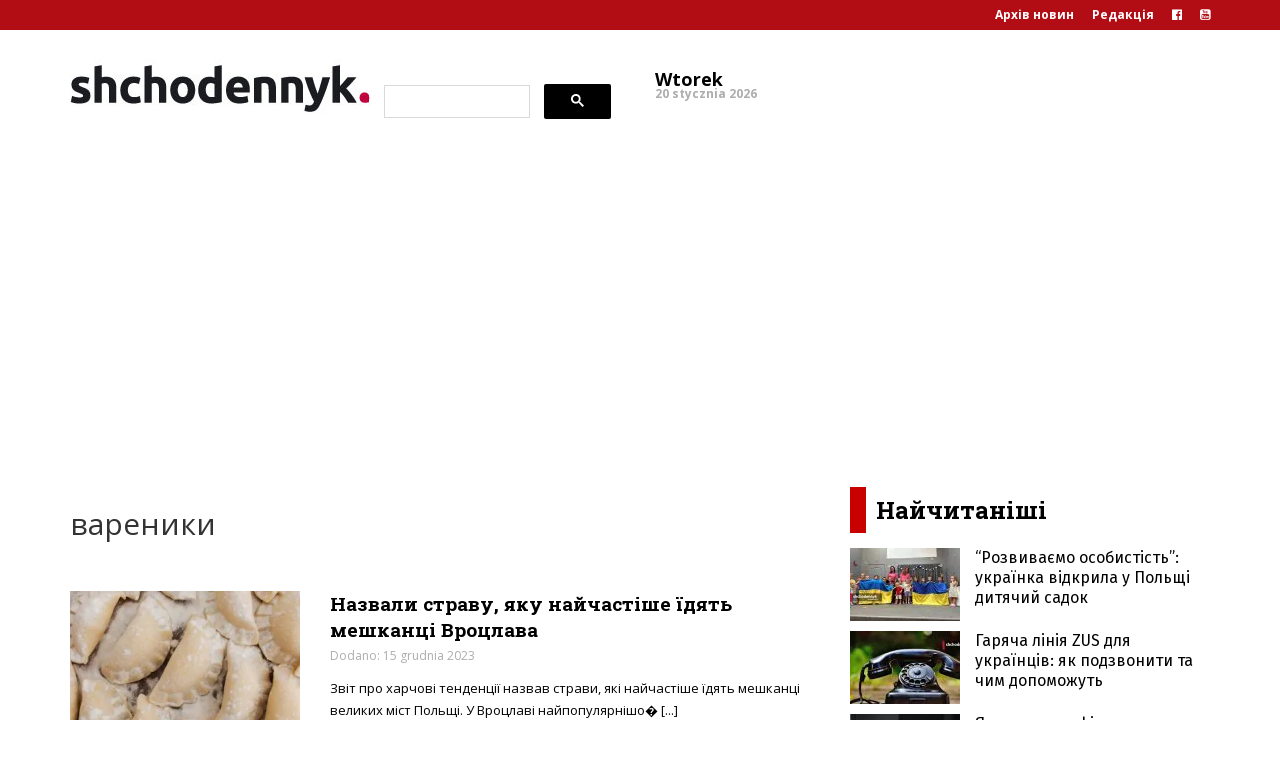

--- FILE ---
content_type: text/html; charset=UTF-8
request_url: https://shchodennyk.pl/tag/%D0%B2%D0%B0%D1%80%D0%B5%D0%BD%D0%B8%D0%BA%D0%B8/
body_size: 11248
content:
<!doctype html>
<!--[if lt IE 7]>      <html class="no-js lt-ie9 lt-ie8 lt-ie7" lang=""> <![endif]-->
<!--[if IE 7]>         <html class="no-js lt-ie9 lt-ie8" lang=""> <![endif]-->
<!--[if IE 8]>         <html class="no-js lt-ie9" lang=""> <![endif]-->
<!--[if gt IE 8]><!--> <html class="no-js" lang=""> <!--<![endif]-->
    <head>
        <meta charset="utf-8" >
        <meta http-equiv="X-UA-Compatible" content="IE=edge">
        <meta name="viewport" content="width=device-width, initial-scale=1">
        <meta name=“robots” content=“index,follow”>
        <link rel="shortcut icon" href="https://shchodennyk.pl/wp-content/themes/lbw/favicon.ico" type="image/x-icon">
        <link rel="icon" href="https://shchodennyk.pl/wp-content/themes/lbw/favicon.ico" type="image/x-icon">
        <link rel="stylesheet" href="https://shchodennyk.pl/wp-content/themes/lbw/css/bootstrap.min.css">
            
        <link rel="stylesheet" href="https://shchodennyk.pl/wp-content/themes/lbw/css/lbw.css?v=1650370013">
        <link rel="stylesheet" href="https://shchodennyk.pl/wp-content/themes/lbw/style.css?v=1619416007">
        <script src="https://shchodennyk.pl/wp-content/themes/lbw/js/vendor/modernizr-2.8.3-respond-1.4.2.min.js"></script>
        <meta name='robots' content='index, follow, max-image-preview:large, max-snippet:-1, max-video-preview:-1' />

	<!-- This site is optimized with the Yoast SEO plugin v24.5 - https://yoast.com/wordpress/plugins/seo/ -->
	<title>Archiwa: вареники - Щоденник</title>
	<link rel="canonical" href="https://shchodennyk.pl/tag/вареники/" />
	<meta property="og:locale" content="pl_PL" />
	<meta property="og:type" content="article" />
	<meta property="og:title" content="Archiwa: вареники - Щоденник" />
	<meta property="og:url" content="https://shchodennyk.pl/tag/вареники/" />
	<meta property="og:site_name" content="Щоденник" />
	<meta name="twitter:card" content="summary_large_image" />
	<script type="application/ld+json" class="yoast-schema-graph">{"@context":"https://schema.org","@graph":[{"@type":"CollectionPage","@id":"https://shchodennyk.pl/tag/%d0%b2%d0%b0%d1%80%d0%b5%d0%bd%d0%b8%d0%ba%d0%b8/","url":"https://shchodennyk.pl/tag/%d0%b2%d0%b0%d1%80%d0%b5%d0%bd%d0%b8%d0%ba%d0%b8/","name":"Archiwa: вареники - Щоденник","isPartOf":{"@id":"https://shchodennyk.pl/#website"},"primaryImageOfPage":{"@id":"https://shchodennyk.pl/tag/%d0%b2%d0%b0%d1%80%d0%b5%d0%bd%d0%b8%d0%ba%d0%b8/#primaryimage"},"image":{"@id":"https://shchodennyk.pl/tag/%d0%b2%d0%b0%d1%80%d0%b5%d0%bd%d0%b8%d0%ba%d0%b8/#primaryimage"},"thumbnailUrl":"https://shchodennyk.pl/wp-content/uploads/2023/12/pexels-karolina-grabowska-4084932.jpg","breadcrumb":{"@id":"https://shchodennyk.pl/tag/%d0%b2%d0%b0%d1%80%d0%b5%d0%bd%d0%b8%d0%ba%d0%b8/#breadcrumb"},"inLanguage":"pl-PL"},{"@type":"ImageObject","inLanguage":"pl-PL","@id":"https://shchodennyk.pl/tag/%d0%b2%d0%b0%d1%80%d0%b5%d0%bd%d0%b8%d0%ba%d0%b8/#primaryimage","url":"https://shchodennyk.pl/wp-content/uploads/2023/12/pexels-karolina-grabowska-4084932.jpg","contentUrl":"https://shchodennyk.pl/wp-content/uploads/2023/12/pexels-karolina-grabowska-4084932.jpg","width":1200,"height":800},{"@type":"BreadcrumbList","@id":"https://shchodennyk.pl/tag/%d0%b2%d0%b0%d1%80%d0%b5%d0%bd%d0%b8%d0%ba%d0%b8/#breadcrumb","itemListElement":[{"@type":"ListItem","position":1,"name":"Strona główna","item":"https://shchodennyk.pl/"},{"@type":"ListItem","position":2,"name":"вареники"}]},{"@type":"WebSite","@id":"https://shchodennyk.pl/#website","url":"https://shchodennyk.pl/","name":"Щоденник","description":"Щоденник","potentialAction":[{"@type":"SearchAction","target":{"@type":"EntryPoint","urlTemplate":"https://shchodennyk.pl/?s={search_term_string}"},"query-input":{"@type":"PropertyValueSpecification","valueRequired":true,"valueName":"search_term_string"}}],"inLanguage":"pl-PL"}]}</script>
	<!-- / Yoast SEO plugin. -->


<link rel='dns-prefetch' href='//stats.wp.com' />
<link rel='preconnect' href='//c0.wp.com' />
<script type="text/javascript" id="wpp-js" src="https://shchodennyk.pl/wp-content/plugins/wordpress-popular-posts/assets/js/wpp.min.js?ver=7.2.0" data-sampling="0" data-sampling-rate="100" data-api-url="https://shchodennyk.pl/wp-json/wordpress-popular-posts" data-post-id="0" data-token="30f1425d97" data-lang="0" data-debug="0"></script>
<link rel="alternate" type="application/rss+xml" title="Щоденник &raquo; Kanał z wpisami otagowanymi jako вареники" href="https://shchodennyk.pl/tag/%d0%b2%d0%b0%d1%80%d0%b5%d0%bd%d0%b8%d0%ba%d0%b8/feed/" />
<style id='wp-img-auto-sizes-contain-inline-css' type='text/css'>
img:is([sizes=auto i],[sizes^="auto," i]){contain-intrinsic-size:3000px 1500px}
/*# sourceURL=wp-img-auto-sizes-contain-inline-css */
</style>
<style id='wp-emoji-styles-inline-css' type='text/css'>

	img.wp-smiley, img.emoji {
		display: inline !important;
		border: none !important;
		box-shadow: none !important;
		height: 1em !important;
		width: 1em !important;
		margin: 0 0.07em !important;
		vertical-align: -0.1em !important;
		background: none !important;
		padding: 0 !important;
	}
/*# sourceURL=wp-emoji-styles-inline-css */
</style>
<style id='wp-block-library-inline-css' type='text/css'>
:root{--wp-block-synced-color:#7a00df;--wp-block-synced-color--rgb:122,0,223;--wp-bound-block-color:var(--wp-block-synced-color);--wp-editor-canvas-background:#ddd;--wp-admin-theme-color:#007cba;--wp-admin-theme-color--rgb:0,124,186;--wp-admin-theme-color-darker-10:#006ba1;--wp-admin-theme-color-darker-10--rgb:0,107,160.5;--wp-admin-theme-color-darker-20:#005a87;--wp-admin-theme-color-darker-20--rgb:0,90,135;--wp-admin-border-width-focus:2px}@media (min-resolution:192dpi){:root{--wp-admin-border-width-focus:1.5px}}.wp-element-button{cursor:pointer}:root .has-very-light-gray-background-color{background-color:#eee}:root .has-very-dark-gray-background-color{background-color:#313131}:root .has-very-light-gray-color{color:#eee}:root .has-very-dark-gray-color{color:#313131}:root .has-vivid-green-cyan-to-vivid-cyan-blue-gradient-background{background:linear-gradient(135deg,#00d084,#0693e3)}:root .has-purple-crush-gradient-background{background:linear-gradient(135deg,#34e2e4,#4721fb 50%,#ab1dfe)}:root .has-hazy-dawn-gradient-background{background:linear-gradient(135deg,#faaca8,#dad0ec)}:root .has-subdued-olive-gradient-background{background:linear-gradient(135deg,#fafae1,#67a671)}:root .has-atomic-cream-gradient-background{background:linear-gradient(135deg,#fdd79a,#004a59)}:root .has-nightshade-gradient-background{background:linear-gradient(135deg,#330968,#31cdcf)}:root .has-midnight-gradient-background{background:linear-gradient(135deg,#020381,#2874fc)}:root{--wp--preset--font-size--normal:16px;--wp--preset--font-size--huge:42px}.has-regular-font-size{font-size:1em}.has-larger-font-size{font-size:2.625em}.has-normal-font-size{font-size:var(--wp--preset--font-size--normal)}.has-huge-font-size{font-size:var(--wp--preset--font-size--huge)}.has-text-align-center{text-align:center}.has-text-align-left{text-align:left}.has-text-align-right{text-align:right}.has-fit-text{white-space:nowrap!important}#end-resizable-editor-section{display:none}.aligncenter{clear:both}.items-justified-left{justify-content:flex-start}.items-justified-center{justify-content:center}.items-justified-right{justify-content:flex-end}.items-justified-space-between{justify-content:space-between}.screen-reader-text{border:0;clip-path:inset(50%);height:1px;margin:-1px;overflow:hidden;padding:0;position:absolute;width:1px;word-wrap:normal!important}.screen-reader-text:focus{background-color:#ddd;clip-path:none;color:#444;display:block;font-size:1em;height:auto;left:5px;line-height:normal;padding:15px 23px 14px;text-decoration:none;top:5px;width:auto;z-index:100000}html :where(.has-border-color){border-style:solid}html :where([style*=border-top-color]){border-top-style:solid}html :where([style*=border-right-color]){border-right-style:solid}html :where([style*=border-bottom-color]){border-bottom-style:solid}html :where([style*=border-left-color]){border-left-style:solid}html :where([style*=border-width]){border-style:solid}html :where([style*=border-top-width]){border-top-style:solid}html :where([style*=border-right-width]){border-right-style:solid}html :where([style*=border-bottom-width]){border-bottom-style:solid}html :where([style*=border-left-width]){border-left-style:solid}html :where(img[class*=wp-image-]){height:auto;max-width:100%}:where(figure){margin:0 0 1em}html :where(.is-position-sticky){--wp-admin--admin-bar--position-offset:var(--wp-admin--admin-bar--height,0px)}@media screen and (max-width:600px){html :where(.is-position-sticky){--wp-admin--admin-bar--position-offset:0px}}

/*# sourceURL=wp-block-library-inline-css */
</style><style id='global-styles-inline-css' type='text/css'>
:root{--wp--preset--aspect-ratio--square: 1;--wp--preset--aspect-ratio--4-3: 4/3;--wp--preset--aspect-ratio--3-4: 3/4;--wp--preset--aspect-ratio--3-2: 3/2;--wp--preset--aspect-ratio--2-3: 2/3;--wp--preset--aspect-ratio--16-9: 16/9;--wp--preset--aspect-ratio--9-16: 9/16;--wp--preset--color--black: #000000;--wp--preset--color--cyan-bluish-gray: #abb8c3;--wp--preset--color--white: #ffffff;--wp--preset--color--pale-pink: #f78da7;--wp--preset--color--vivid-red: #cf2e2e;--wp--preset--color--luminous-vivid-orange: #ff6900;--wp--preset--color--luminous-vivid-amber: #fcb900;--wp--preset--color--light-green-cyan: #7bdcb5;--wp--preset--color--vivid-green-cyan: #00d084;--wp--preset--color--pale-cyan-blue: #8ed1fc;--wp--preset--color--vivid-cyan-blue: #0693e3;--wp--preset--color--vivid-purple: #9b51e0;--wp--preset--gradient--vivid-cyan-blue-to-vivid-purple: linear-gradient(135deg,rgb(6,147,227) 0%,rgb(155,81,224) 100%);--wp--preset--gradient--light-green-cyan-to-vivid-green-cyan: linear-gradient(135deg,rgb(122,220,180) 0%,rgb(0,208,130) 100%);--wp--preset--gradient--luminous-vivid-amber-to-luminous-vivid-orange: linear-gradient(135deg,rgb(252,185,0) 0%,rgb(255,105,0) 100%);--wp--preset--gradient--luminous-vivid-orange-to-vivid-red: linear-gradient(135deg,rgb(255,105,0) 0%,rgb(207,46,46) 100%);--wp--preset--gradient--very-light-gray-to-cyan-bluish-gray: linear-gradient(135deg,rgb(238,238,238) 0%,rgb(169,184,195) 100%);--wp--preset--gradient--cool-to-warm-spectrum: linear-gradient(135deg,rgb(74,234,220) 0%,rgb(151,120,209) 20%,rgb(207,42,186) 40%,rgb(238,44,130) 60%,rgb(251,105,98) 80%,rgb(254,248,76) 100%);--wp--preset--gradient--blush-light-purple: linear-gradient(135deg,rgb(255,206,236) 0%,rgb(152,150,240) 100%);--wp--preset--gradient--blush-bordeaux: linear-gradient(135deg,rgb(254,205,165) 0%,rgb(254,45,45) 50%,rgb(107,0,62) 100%);--wp--preset--gradient--luminous-dusk: linear-gradient(135deg,rgb(255,203,112) 0%,rgb(199,81,192) 50%,rgb(65,88,208) 100%);--wp--preset--gradient--pale-ocean: linear-gradient(135deg,rgb(255,245,203) 0%,rgb(182,227,212) 50%,rgb(51,167,181) 100%);--wp--preset--gradient--electric-grass: linear-gradient(135deg,rgb(202,248,128) 0%,rgb(113,206,126) 100%);--wp--preset--gradient--midnight: linear-gradient(135deg,rgb(2,3,129) 0%,rgb(40,116,252) 100%);--wp--preset--font-size--small: 13px;--wp--preset--font-size--medium: 20px;--wp--preset--font-size--large: 36px;--wp--preset--font-size--x-large: 42px;--wp--preset--spacing--20: 0.44rem;--wp--preset--spacing--30: 0.67rem;--wp--preset--spacing--40: 1rem;--wp--preset--spacing--50: 1.5rem;--wp--preset--spacing--60: 2.25rem;--wp--preset--spacing--70: 3.38rem;--wp--preset--spacing--80: 5.06rem;--wp--preset--shadow--natural: 6px 6px 9px rgba(0, 0, 0, 0.2);--wp--preset--shadow--deep: 12px 12px 50px rgba(0, 0, 0, 0.4);--wp--preset--shadow--sharp: 6px 6px 0px rgba(0, 0, 0, 0.2);--wp--preset--shadow--outlined: 6px 6px 0px -3px rgb(255, 255, 255), 6px 6px rgb(0, 0, 0);--wp--preset--shadow--crisp: 6px 6px 0px rgb(0, 0, 0);}:where(.is-layout-flex){gap: 0.5em;}:where(.is-layout-grid){gap: 0.5em;}body .is-layout-flex{display: flex;}.is-layout-flex{flex-wrap: wrap;align-items: center;}.is-layout-flex > :is(*, div){margin: 0;}body .is-layout-grid{display: grid;}.is-layout-grid > :is(*, div){margin: 0;}:where(.wp-block-columns.is-layout-flex){gap: 2em;}:where(.wp-block-columns.is-layout-grid){gap: 2em;}:where(.wp-block-post-template.is-layout-flex){gap: 1.25em;}:where(.wp-block-post-template.is-layout-grid){gap: 1.25em;}.has-black-color{color: var(--wp--preset--color--black) !important;}.has-cyan-bluish-gray-color{color: var(--wp--preset--color--cyan-bluish-gray) !important;}.has-white-color{color: var(--wp--preset--color--white) !important;}.has-pale-pink-color{color: var(--wp--preset--color--pale-pink) !important;}.has-vivid-red-color{color: var(--wp--preset--color--vivid-red) !important;}.has-luminous-vivid-orange-color{color: var(--wp--preset--color--luminous-vivid-orange) !important;}.has-luminous-vivid-amber-color{color: var(--wp--preset--color--luminous-vivid-amber) !important;}.has-light-green-cyan-color{color: var(--wp--preset--color--light-green-cyan) !important;}.has-vivid-green-cyan-color{color: var(--wp--preset--color--vivid-green-cyan) !important;}.has-pale-cyan-blue-color{color: var(--wp--preset--color--pale-cyan-blue) !important;}.has-vivid-cyan-blue-color{color: var(--wp--preset--color--vivid-cyan-blue) !important;}.has-vivid-purple-color{color: var(--wp--preset--color--vivid-purple) !important;}.has-black-background-color{background-color: var(--wp--preset--color--black) !important;}.has-cyan-bluish-gray-background-color{background-color: var(--wp--preset--color--cyan-bluish-gray) !important;}.has-white-background-color{background-color: var(--wp--preset--color--white) !important;}.has-pale-pink-background-color{background-color: var(--wp--preset--color--pale-pink) !important;}.has-vivid-red-background-color{background-color: var(--wp--preset--color--vivid-red) !important;}.has-luminous-vivid-orange-background-color{background-color: var(--wp--preset--color--luminous-vivid-orange) !important;}.has-luminous-vivid-amber-background-color{background-color: var(--wp--preset--color--luminous-vivid-amber) !important;}.has-light-green-cyan-background-color{background-color: var(--wp--preset--color--light-green-cyan) !important;}.has-vivid-green-cyan-background-color{background-color: var(--wp--preset--color--vivid-green-cyan) !important;}.has-pale-cyan-blue-background-color{background-color: var(--wp--preset--color--pale-cyan-blue) !important;}.has-vivid-cyan-blue-background-color{background-color: var(--wp--preset--color--vivid-cyan-blue) !important;}.has-vivid-purple-background-color{background-color: var(--wp--preset--color--vivid-purple) !important;}.has-black-border-color{border-color: var(--wp--preset--color--black) !important;}.has-cyan-bluish-gray-border-color{border-color: var(--wp--preset--color--cyan-bluish-gray) !important;}.has-white-border-color{border-color: var(--wp--preset--color--white) !important;}.has-pale-pink-border-color{border-color: var(--wp--preset--color--pale-pink) !important;}.has-vivid-red-border-color{border-color: var(--wp--preset--color--vivid-red) !important;}.has-luminous-vivid-orange-border-color{border-color: var(--wp--preset--color--luminous-vivid-orange) !important;}.has-luminous-vivid-amber-border-color{border-color: var(--wp--preset--color--luminous-vivid-amber) !important;}.has-light-green-cyan-border-color{border-color: var(--wp--preset--color--light-green-cyan) !important;}.has-vivid-green-cyan-border-color{border-color: var(--wp--preset--color--vivid-green-cyan) !important;}.has-pale-cyan-blue-border-color{border-color: var(--wp--preset--color--pale-cyan-blue) !important;}.has-vivid-cyan-blue-border-color{border-color: var(--wp--preset--color--vivid-cyan-blue) !important;}.has-vivid-purple-border-color{border-color: var(--wp--preset--color--vivid-purple) !important;}.has-vivid-cyan-blue-to-vivid-purple-gradient-background{background: var(--wp--preset--gradient--vivid-cyan-blue-to-vivid-purple) !important;}.has-light-green-cyan-to-vivid-green-cyan-gradient-background{background: var(--wp--preset--gradient--light-green-cyan-to-vivid-green-cyan) !important;}.has-luminous-vivid-amber-to-luminous-vivid-orange-gradient-background{background: var(--wp--preset--gradient--luminous-vivid-amber-to-luminous-vivid-orange) !important;}.has-luminous-vivid-orange-to-vivid-red-gradient-background{background: var(--wp--preset--gradient--luminous-vivid-orange-to-vivid-red) !important;}.has-very-light-gray-to-cyan-bluish-gray-gradient-background{background: var(--wp--preset--gradient--very-light-gray-to-cyan-bluish-gray) !important;}.has-cool-to-warm-spectrum-gradient-background{background: var(--wp--preset--gradient--cool-to-warm-spectrum) !important;}.has-blush-light-purple-gradient-background{background: var(--wp--preset--gradient--blush-light-purple) !important;}.has-blush-bordeaux-gradient-background{background: var(--wp--preset--gradient--blush-bordeaux) !important;}.has-luminous-dusk-gradient-background{background: var(--wp--preset--gradient--luminous-dusk) !important;}.has-pale-ocean-gradient-background{background: var(--wp--preset--gradient--pale-ocean) !important;}.has-electric-grass-gradient-background{background: var(--wp--preset--gradient--electric-grass) !important;}.has-midnight-gradient-background{background: var(--wp--preset--gradient--midnight) !important;}.has-small-font-size{font-size: var(--wp--preset--font-size--small) !important;}.has-medium-font-size{font-size: var(--wp--preset--font-size--medium) !important;}.has-large-font-size{font-size: var(--wp--preset--font-size--large) !important;}.has-x-large-font-size{font-size: var(--wp--preset--font-size--x-large) !important;}
/*# sourceURL=global-styles-inline-css */
</style>

<style id='classic-theme-styles-inline-css' type='text/css'>
/*! This file is auto-generated */
.wp-block-button__link{color:#fff;background-color:#32373c;border-radius:9999px;box-shadow:none;text-decoration:none;padding:calc(.667em + 2px) calc(1.333em + 2px);font-size:1.125em}.wp-block-file__button{background:#32373c;color:#fff;text-decoration:none}
/*# sourceURL=/wp-includes/css/classic-themes.min.css */
</style>
<link rel='stylesheet' id='wordpress-popular-posts-css-css' href='https://shchodennyk.pl/wp-content/plugins/wordpress-popular-posts/assets/css/wpp.css?ver=7.2.0' type='text/css' media='all' />
<script type="text/javascript" src="https://c0.wp.com/c/6.9/wp-includes/js/jquery/jquery.min.js" id="jquery-core-js"></script>
<script type="text/javascript" src="https://c0.wp.com/c/6.9/wp-includes/js/jquery/jquery-migrate.min.js" id="jquery-migrate-js"></script>
<script type="text/javascript" id="my_loadmore-js-extra">
/* <![CDATA[ */
var misha_loadmore_params = {"ajaxurl":"https://shchodennyk.pl/wp-admin/admin-ajax.php","posts":"{\"tag\":\"%d0%b2%d0%b0%d1%80%d0%b5%d0%bd%d0%b8%d0%ba%d0%b8\",\"error\":\"\",\"m\":\"\",\"p\":0,\"post_parent\":\"\",\"subpost\":\"\",\"subpost_id\":\"\",\"attachment\":\"\",\"attachment_id\":0,\"name\":\"\",\"pagename\":\"\",\"page_id\":0,\"second\":\"\",\"minute\":\"\",\"hour\":\"\",\"day\":0,\"monthnum\":0,\"year\":0,\"w\":0,\"category_name\":\"\",\"cat\":\"\",\"tag_id\":540,\"author\":\"\",\"author_name\":\"\",\"feed\":\"\",\"tb\":\"\",\"paged\":0,\"meta_key\":\"\",\"meta_value\":\"\",\"preview\":\"\",\"s\":\"\",\"sentence\":\"\",\"title\":\"\",\"fields\":\"all\",\"menu_order\":\"\",\"embed\":\"\",\"category__in\":[],\"category__not_in\":[],\"category__and\":[],\"post__in\":[],\"post__not_in\":[],\"post_name__in\":[],\"tag__in\":[],\"tag__not_in\":[],\"tag__and\":[],\"tag_slug__in\":[\"%d0%b2%d0%b0%d1%80%d0%b5%d0%bd%d0%b8%d0%ba%d0%b8\"],\"tag_slug__and\":[],\"post_parent__in\":[],\"post_parent__not_in\":[],\"author__in\":[],\"author__not_in\":[],\"search_columns\":[],\"ignore_sticky_posts\":false,\"suppress_filters\":false,\"cache_results\":true,\"update_post_term_cache\":true,\"update_menu_item_cache\":false,\"lazy_load_term_meta\":true,\"update_post_meta_cache\":true,\"post_type\":\"\",\"posts_per_page\":10,\"nopaging\":false,\"comments_per_page\":\"50\",\"no_found_rows\":false,\"order\":\"DESC\"}","current_page":"1","max_page":"1"};
//# sourceURL=my_loadmore-js-extra
/* ]]> */
</script>
<script type="text/javascript" src="https://shchodennyk.pl/wp-content/themes/lbw/myloadmore2.js?ver=6.9" id="my_loadmore-js"></script>
<link rel="https://api.w.org/" href="https://shchodennyk.pl/wp-json/" /><link rel="alternate" title="JSON" type="application/json" href="https://shchodennyk.pl/wp-json/wp/v2/tags/540" /><link rel="EditURI" type="application/rsd+xml" title="RSD" href="https://shchodennyk.pl/xmlrpc.php?rsd" />

<!-- This site is using AdRotate v5.13.6.1 to display their advertisements - https://ajdg.solutions/ -->
<!-- AdRotate CSS -->
<style type="text/css" media="screen">
	.g { margin:0px; padding:0px; overflow:hidden; line-height:1; zoom:1; }
	.g img { height:auto; }
	.g-col { position:relative; float:left; }
	.g-col:first-child { margin-left: 0; }
	.g-col:last-child { margin-right: 0; }
	@media only screen and (max-width: 480px) {
		.g-col, .g-dyn, .g-single { width:100%; margin-left:0; margin-right:0; }
	}
</style>
<!-- /AdRotate CSS -->

<script>document.createElement( "picture" );if(!window.HTMLPictureElement && document.addEventListener) {window.addEventListener("DOMContentLoaded", function() {var s = document.createElement("script");s.src = "https://shchodennyk.pl/wp-content/plugins/webp-express/js/picturefill.min.js";document.body.appendChild(s);});}</script>	<style>img#wpstats{display:none}</style>
		            <style id="wpp-loading-animation-styles">@-webkit-keyframes bgslide{from{background-position-x:0}to{background-position-x:-200%}}@keyframes bgslide{from{background-position-x:0}to{background-position-x:-200%}}.wpp-widget-block-placeholder,.wpp-shortcode-placeholder{margin:0 auto;width:60px;height:3px;background:#dd3737;background:linear-gradient(90deg,#dd3737 0%,#571313 10%,#dd3737 100%);background-size:200% auto;border-radius:3px;-webkit-animation:bgslide 1s infinite linear;animation:bgslide 1s infinite linear}</style>
                

<script>
  window.fbAsyncInit = function() {
    FB.init({
      appId      : '477346466660738',
      xfbml      : true,
      version    : 'v10.0'
    });
    FB.AppEvents.logPageView();
  };

  (function(d, s, id){
     var js, fjs = d.getElementsByTagName(s)[0];
     if (d.getElementById(id)) {return;}
     js = d.createElement(s); js.id = id;
     js.src = "https://connect.facebook.net/en_US/sdk.js";
     fjs.parentNode.insertBefore(js, fjs);
   }(document, 'script', 'facebook-jssdk'));
</script>
<script data-ad-client="ca-pub-3435060363843404" async src="https://pagead2.googlesyndication.com/pagead/js/adsbygoogle.js"></script>
<!-- Global site tag (gtag.js) - Google Analytics -->
<script async src="https://www.googletagmanager.com/gtag/js?id=UA-17448718-6"></script>
<script>
  window.dataLayer = window.dataLayer || [];
  function gtag(){dataLayer.push(arguments);}
  gtag('js', new Date());

  gtag('config', 'UA-17448718-6');
</script>

    </head>
       <body data-rsssl=1 class="archive tag tag-540 wp-theme-lbw">
 
<header id="page-header">
    <div class="menu-tlo" style="background:#b20c15;" id="myHeader">
        <div class="container">
            <div class="row" >
                
                                    <div class="col-md-12 col-sm-12 menu">
                        <div class="menu-menu-gorne-container"><ul id="menu-menu-gorne" class="menu"><li id="menu-item-1606" class="menu-item menu-item-type-taxonomy menu-item-object-category menu-item-1606"><a href="https://shchodennyk.pl/category/%d0%bd%d0%be%d0%b2%d0%b8%d0%bd%d0%b8/">Архів новин</a></li>
<li id="menu-item-550" class="menu-item menu-item-type-post_type menu-item-object-page menu-item-550"><a href="https://shchodennyk.pl/%d1%80%d0%b5%d0%b4%d0%b0%d0%ba%d1%86%d1%96%d1%8f/">Редакція</a></li>
<li id="menu-item-529" class="menu-item menu-item-type-custom menu-item-object-custom menu-item-529"><a href="https://www.facebook.com/%D0%A9%D0%BE%D0%B4%D0%B5%D0%BD%D0%BD%D0%B8%D0%BA-%D0%92%D0%B0%D0%BB%D0%B1%D0%B6%D0%B8%D1%85-107980560846563"><i class="fa fa-facebook-official" aria-hidden="true"></i></a></li>
<li id="menu-item-530" class="menu-item menu-item-type-custom menu-item-object-custom menu-item-530"><a href="https://www.youtube.com/channel/UCOrNEkM9VmwWTwoa1dgF4hA"><i class="fa fa-youtube-square" aria-hidden="true"></i></a></li>
</ul></div>                    </div>
                            </div>
        </div>
    </div>
        <div class="container">
        <div class="col-md-3 col-sm-6 col-xs-12 logo">
            <a href="https://shchodennyk.pl" ><img src="https://shchodennyk.pl/wp-content/themes/lbw/img/shchodennyk-logo.jpg" alt="dziennik.walbrzych.pl" /></a>         </div>
        <div class="col-md-3 col-sm-6 col-xs-12 szukaj ">
            <script>
  (function() {
    var cx = '016556247329037726989:rsgxdgeilk4';
    var gcse = document.createElement('script');
    gcse.type = 'text/javascript';
    gcse.async = true;
    gcse.src = 'https://cse.google.com/cse.js?cx=' + cx;
    var s = document.getElementsByTagName('script')[0];
    s.parentNode.insertBefore(gcse, s);
  })();
</script>
<gcse:search></gcse:search>         </div>    
        <div class="col-md-2 col-sm-6 hidden-xs pogoda">
                                         <span class="data"><span class="dzien">Wtorek</span><br>20 stycznia 2026</span>
                    </div>
        <div class="col-md-4 col-sm-6 col-xs-12 wspolpraca">
            
        </div>
    </div>



</header>


<section id="baner-glowny">
    <div class="container">
        <div class="row baner-glowny">
            <!-- Brak banerów, są wyłączone lub brak ich tej lokalizacji! -->        </div>
    </div>
</section>

<div class="container">

    <div class="row">
        <div class="">
            <div class="col-md-8 aktualnosci">
                <div class="row">
                    <div class="col-md-12">
                        <h2>вареники</h2>

                    </div>
                </div>
                <div class="row">
                    <div class="col-md-12 paginator">
                        
                    </div>
                </div>


                
                    <div class="categoryList">
                                                    <div class="row articleItemList">
                                                                    <div class="col-md-4">
                                        <a href="https://shchodennyk.pl/4942/" title="Назвали страву, яку найчастіше їдять мешканці Вроцлава">

                                            <picture><source srcset="https://shchodennyk.pl/wp-content/webp-express/webp-images/uploads/2023/12/pexels-karolina-grabowska-4084932-300x200.jpg.webp 300w, https://shchodennyk.pl/wp-content/webp-express/webp-images/uploads/2023/12/pexels-karolina-grabowska-4084932-1024x683.jpg.webp 1024w, https://shchodennyk.pl/wp-content/webp-express/webp-images/uploads/2023/12/pexels-karolina-grabowska-4084932-768x512.jpg.webp 768w, https://shchodennyk.pl/wp-content/webp-express/webp-images/uploads/2023/12/pexels-karolina-grabowska-4084932.jpg.webp 1200w" sizes="(max-width: 300px) 100vw, 300px" type="image/webp"><img width="300" height="200" src="https://shchodennyk.pl/wp-content/uploads/2023/12/pexels-karolina-grabowska-4084932-300x200.jpg" class="img-responsive wp-post-image webpexpress-processed" alt="" decoding="async" fetchpriority="high" srcset="https://shchodennyk.pl/wp-content/uploads/2023/12/pexels-karolina-grabowska-4084932-300x200.jpg 300w, https://shchodennyk.pl/wp-content/uploads/2023/12/pexels-karolina-grabowska-4084932-1024x683.jpg 1024w, https://shchodennyk.pl/wp-content/uploads/2023/12/pexels-karolina-grabowska-4084932-768x512.jpg 768w, https://shchodennyk.pl/wp-content/uploads/2023/12/pexels-karolina-grabowska-4084932.jpg 1200w" sizes="(max-width: 300px) 100vw, 300px"></picture>                                                                                                                                </a>
                                    </div>
                                
                                <div id="post-4942" class="artykul col-md-8 post-4942 post type-post status-publish format-standard has-post-thumbnail hentry category-18 category-1 tag-pirogi-ruskie tag-540 tag-538 tag-21">


                                    <h3 class="naglowek"><a href="https://shchodennyk.pl/4942/" rel="bookmark" title="Permanent Link to Назвали страву, яку найчастіше їдять мешканці Вроцлава">Назвали страву, яку найчастіше їдять мешканці Вроцлава</a></h3>
                                    <div class="data">Dodano: 15 grudnia 2023</div>
                                    <a href="https://shchodennyk.pl/4942/" title="Назвали страву, яку найчастіше їдять мешканці Вроцлава" class="articleItemLead">Звіт про харчові тенденції назвав страви, які найчастіше їдять мешканці великих міст Польщі. У Вроцлаві найпопулярнішо� [...]</a>

                                </div>


                            </div>
                            <hr>
                                                                            </div>
                    <div class="row">
                        <div class="col-md-12 paginator">
    
                        </div>
                    </div>
                            </div>
            <div class="col-md-4 prawy">


<div class="row">
    <div class="col-md-12 col-sm-6">
        <h2 class="naglowekDzial">Найчитаніші</h2>
        <div class="wpp-shortcode"><script type="application/json">{"title":"","limit":"5","offset":0,"range":"last7days","time_quantity":24,"time_unit":"hour","freshness":false,"order_by":"views","post_type":"post","pid":"","exclude":"","cat":"","taxonomy":"category","term_id":"","author":"","shorten_title":{"active":false,"length":0,"words":false},"post-excerpt":{"active":false,"length":0,"keep_format":false,"words":false},"thumbnail":{"active":true,"build":"manual","width":"110","height":"73"},"rating":false,"stats_tag":{"comment_count":false,"views":false,"author":false,"date":{"active":false,"format":"F j, Y"},"category":false,"taxonomy":{"active":false,"name":"category"}},"markup":{"custom_html":true,"wpp-start":"&lt;ol class=&quot;wpp-lista&quot;&gt;","wpp-end":"&lt;\/ol&gt;","title-start":"<h2>","title-end":"<\/h2>","post-html":"&lt;li&gt;{thumb} {title}&lt;\/li&gt;"},"theme":{"name":""}}</script><div class="wpp-shortcode-placeholder"></div></div>    </div>
</div>






    <div class="row styl-zycia">

        <div class="col-md-12 col-sm-6">
            <h2 class="naglowekDzial">також дивитися</h2>

            




                    <div class="kontener">
                        <div class="wpis" style="margin-bottom:12px;" >
                            <div class="aktImg">


                                <a href="https://shchodennyk.pl/5766/" title="Як працюватимуть магазини в Польщі на травневі свята">

            <picture><source srcset="https://shchodennyk.pl/wp-content/webp-express/webp-images/uploads/2024/04/pexels-photo-64613-1024x681.jpeg.webp 1024w, https://shchodennyk.pl/wp-content/webp-express/webp-images/uploads/2024/04/pexels-photo-64613-300x199.jpeg.webp 300w, https://shchodennyk.pl/wp-content/webp-express/webp-images/uploads/2024/04/pexels-photo-64613-768x511.jpeg.webp 768w, https://shchodennyk.pl/wp-content/webp-express/webp-images/uploads/2024/04/pexels-photo-64613.jpeg.webp 1128w" sizes="auto, (max-width: 1024px) 100vw, 1024px" type="image/webp"><img width="1024" height="681" src="https://shchodennyk.pl/wp-content/uploads/2024/04/pexels-photo-64613-1024x681.jpeg" class="img-responsive wp-post-image webpexpress-processed" alt="" decoding="async" loading="lazy" srcset="https://shchodennyk.pl/wp-content/uploads/2024/04/pexels-photo-64613-1024x681.jpeg 1024w, https://shchodennyk.pl/wp-content/uploads/2024/04/pexels-photo-64613-300x199.jpeg 300w, https://shchodennyk.pl/wp-content/uploads/2024/04/pexels-photo-64613-768x511.jpeg 768w, https://shchodennyk.pl/wp-content/uploads/2024/04/pexels-photo-64613.jpeg 1128w" sizes="auto, (max-width: 1024px) 100vw, 1024px"></picture>                                                                    </a>
                                <div class="tytul"><a href="https://shchodennyk.pl/5766/" title="Як працюватимуть магазини в Польщі на травневі свята">Як працюватимуть магазини в Польщі на травневі свята</a></div>
                            </div>
                        </div>
                    </div>


            




                    <div class="kontener">
                        <div class="wpis" style="margin-bottom:12px;" >
                            <div class="aktImg">


                                <a href="https://shchodennyk.pl/5762/" title="Травневі свята: що таке majówka і що відзначають поляки">

            <picture><source srcset="https://shchodennyk.pl/wp-content/webp-express/webp-images/uploads/2024/04/majowka-2023-jak-beda-dzialac-sklepy-1024x683.jpg.webp 1024w, https://shchodennyk.pl/wp-content/webp-express/webp-images/uploads/2024/04/majowka-2023-jak-beda-dzialac-sklepy-300x200.jpg.webp 300w, https://shchodennyk.pl/wp-content/webp-express/webp-images/uploads/2024/04/majowka-2023-jak-beda-dzialac-sklepy-768x512.jpg.webp 768w, https://shchodennyk.pl/wp-content/webp-express/webp-images/uploads/2024/04/majowka-2023-jak-beda-dzialac-sklepy.jpg.webp 1200w" sizes="auto, (max-width: 1024px) 100vw, 1024px" type="image/webp"><img width="1024" height="683" src="https://shchodennyk.pl/wp-content/uploads/2024/04/majowka-2023-jak-beda-dzialac-sklepy-1024x683.jpg" class="img-responsive wp-post-image webpexpress-processed" alt="" decoding="async" loading="lazy" srcset="https://shchodennyk.pl/wp-content/uploads/2024/04/majowka-2023-jak-beda-dzialac-sklepy-1024x683.jpg 1024w, https://shchodennyk.pl/wp-content/uploads/2024/04/majowka-2023-jak-beda-dzialac-sklepy-300x200.jpg 300w, https://shchodennyk.pl/wp-content/uploads/2024/04/majowka-2023-jak-beda-dzialac-sklepy-768x512.jpg 768w, https://shchodennyk.pl/wp-content/uploads/2024/04/majowka-2023-jak-beda-dzialac-sklepy.jpg 1200w" sizes="auto, (max-width: 1024px) 100vw, 1024px"></picture>                                                                    </a>
                                <div class="tytul"><a href="https://shchodennyk.pl/5762/" title="Травневі свята: що таке majówka і що відзначають поляки">Травневі свята: що таке majówka і що відзначають поляки</a></div>
                            </div>
                        </div>
                    </div>


            




                    <div class="kontener">
                        <div class="wpis" style="margin-bottom:12px;" >
                            <div class="aktImg">


                                <a href="https://shchodennyk.pl/5757/" title="Відправити додому: Польща готова повернути українських чоловіків на Батьківщину">

            <picture><source srcset="https://shchodennyk.pl/wp-content/webp-express/webp-images/uploads/2024/04/98d1fbd7-1f3e-4985-9509-fdb96dcdd94e-1024x683.jpg.webp 1024w, https://shchodennyk.pl/wp-content/webp-express/webp-images/uploads/2024/04/98d1fbd7-1f3e-4985-9509-fdb96dcdd94e-300x200.jpg.webp 300w, https://shchodennyk.pl/wp-content/webp-express/webp-images/uploads/2024/04/98d1fbd7-1f3e-4985-9509-fdb96dcdd94e-768x512.jpg.webp 768w, https://shchodennyk.pl/wp-content/webp-express/webp-images/uploads/2024/04/98d1fbd7-1f3e-4985-9509-fdb96dcdd94e.jpg.webp 1200w" sizes="auto, (max-width: 1024px) 100vw, 1024px" type="image/webp"><img width="1024" height="683" src="https://shchodennyk.pl/wp-content/uploads/2024/04/98d1fbd7-1f3e-4985-9509-fdb96dcdd94e-1024x683.jpg" class="img-responsive wp-post-image webpexpress-processed" alt="" decoding="async" loading="lazy" srcset="https://shchodennyk.pl/wp-content/uploads/2024/04/98d1fbd7-1f3e-4985-9509-fdb96dcdd94e-1024x683.jpg 1024w, https://shchodennyk.pl/wp-content/uploads/2024/04/98d1fbd7-1f3e-4985-9509-fdb96dcdd94e-300x200.jpg 300w, https://shchodennyk.pl/wp-content/uploads/2024/04/98d1fbd7-1f3e-4985-9509-fdb96dcdd94e-768x512.jpg 768w, https://shchodennyk.pl/wp-content/uploads/2024/04/98d1fbd7-1f3e-4985-9509-fdb96dcdd94e.jpg 1200w" sizes="auto, (max-width: 1024px) 100vw, 1024px"></picture>                                                                    </a>
                                <div class="tytul"><a href="https://shchodennyk.pl/5757/" title="Відправити додому: Польща готова повернути українських чоловіків на Батьківщину">Відправити додому: Польща готова повернути українських чоловіків на Батьківщину</a></div>
                            </div>
                        </div>
                    </div>


            




                    <div class="kontener">
                        <div class="wpis" style="margin-bottom:12px;" >
                            <div class="aktImg">


                                <a href="https://shchodennyk.pl/5742/" title="Вийти з полону міфів: як Україні та Польщі разом подолати кризу в питанні агроекспорту">

            <picture><source srcset="https://shchodennyk.pl/wp-content/webp-express/webp-images/uploads/2024/04/korddon342-1024x602.jpg.webp 1024w, https://shchodennyk.pl/wp-content/webp-express/webp-images/uploads/2024/04/korddon342-300x177.jpg.webp 300w, https://shchodennyk.pl/wp-content/webp-express/webp-images/uploads/2024/04/korddon342-768x452.jpg.webp 768w, https://shchodennyk.pl/wp-content/webp-express/webp-images/uploads/2024/04/korddon342.jpg.webp 1200w" sizes="auto, (max-width: 1024px) 100vw, 1024px" type="image/webp"><img width="1024" height="602" src="https://shchodennyk.pl/wp-content/uploads/2024/04/korddon342-1024x602.jpg" class="img-responsive wp-post-image webpexpress-processed" alt="" decoding="async" loading="lazy" srcset="https://shchodennyk.pl/wp-content/uploads/2024/04/korddon342-1024x602.jpg 1024w, https://shchodennyk.pl/wp-content/uploads/2024/04/korddon342-300x177.jpg 300w, https://shchodennyk.pl/wp-content/uploads/2024/04/korddon342-768x452.jpg 768w, https://shchodennyk.pl/wp-content/uploads/2024/04/korddon342.jpg 1200w" sizes="auto, (max-width: 1024px) 100vw, 1024px"></picture>                                                                    </a>
                                <div class="tytul"><a href="https://shchodennyk.pl/5742/" title="Вийти з полону міфів: як Україні та Польщі разом подолати кризу в питанні агроекспорту">Вийти з полону міфів: як Україні та Польщі разом подолати кризу в питанні агроекспорту</a></div>
                            </div>
                        </div>
                    </div>


            
        </div>
    </div>
    











</div>
        </div>
    </div>


</div>


<div class="container stopka">
    <div class="row">
        <div class="col-md-12">
            <hr>
            <div class="menu-stopka-container"><ul id="menu-stopka" class="menu"><li id="menu-item-1605" class="menu-item menu-item-type-taxonomy menu-item-object-category menu-item-1605"><a href="https://shchodennyk.pl/category/%d0%bd%d0%be%d0%b2%d0%b8%d0%bd%d0%b8/">Архів новин</a></li>
<li id="menu-item-551" class="menu-item menu-item-type-post_type menu-item-object-page menu-item-551"><a href="https://shchodennyk.pl/%d1%80%d0%b5%d0%b4%d0%b0%d0%ba%d1%86%d1%96%d1%8f/">Редакція</a></li>
</ul></div>            <hr>
        </div>
    </div>
    <div class="row">
        <div class="col-md-12"><small>&copy; DTP Service s.c. Wałbrzych 2015</small></div>
    </div>

</div>
<link href="https://fonts.googleapis.com/css?family=Fira+Sans:400,700|Lato:100,300,400|Open+Sans+Condensed:300,700|Open+Sans:400,400i,700,700i|Roboto+Slab:300,400,700&amp;subset=latin-ext" rel="stylesheet">
<link rel="stylesheet" href="https://maxcdn.bootstrapcdn.com/font-awesome/4.5.0/css/font-awesome.min.css">
<link rel="stylesheet" href="https://shchodennyk.pl/wp-content/themes/lbw/weather-icons/css/weather-icons.min.css">
        <link rel="stylesheet" href="https://shchodennyk.pl/wp-content/themes/lbw/js/nanoScrollerJS/bin/css/nanoscroller.css">
<script src="https://ajax.googleapis.com/ajax/libs/jquery/1.12.4/jquery.min.js"></script>
 <script src="//cdn.rawgit.com/noelboss/featherlight/1.5.0/release/featherlight.min.js" type="text/javascript" charset="utf-8"></script>
<script type="text/javascript" src="https://shchodennyk.pl/wp-content/themes/lbw/js/jcarousel/jquery.jcarousel.min.js"></script>

<script src="https://shchodennyk.pl/wp-content/themes/lbw/js/vendor/bootstrap.min.js"></script>
<script src="https://shchodennyk.pl/wp-content/themes/lbw/js/nanoScrollerJS/bin/javascripts/jquery.nanoscroller.min.js"></script>
<script src="https://shchodennyk.pl/wp-content/themes/lbw/js/main.js"></script>

<!-- Google Analytics -->
<script>
    (function (i, s, o, g, r, a, m) {
        i['GoogleAnalyticsObject'] = r;
        i[r] = i[r] || function () {
            (i[r].q = i[r].q || []).push(arguments)
        }, i[r].l = 1 * new Date();
        a = s.createElement(o),
                m = s.getElementsByTagName(o)[0];
        a.async = 1;
        a.src = g;
        m.parentNode.insertBefore(a, m)
    })(window, document, 'script', '//www.google-analytics.com/analytics.js', 'ga');

    ga('create', 'UA-17448718-5', 'auto');
    ga('send', 'pageview');

</script>
<script type="speculationrules">
{"prefetch":[{"source":"document","where":{"and":[{"href_matches":"/*"},{"not":{"href_matches":["/wp-*.php","/wp-admin/*","/wp-content/uploads/*","/wp-content/*","/wp-content/plugins/*","/wp-content/themes/lbw/*","/*\\?(.+)"]}},{"not":{"selector_matches":"a[rel~=\"nofollow\"]"}},{"not":{"selector_matches":".no-prefetch, .no-prefetch a"}}]},"eagerness":"conservative"}]}
</script>
<script type="text/javascript" id="adrotate-clicker-js-extra">
/* <![CDATA[ */
var click_object = {"ajax_url":"https://shchodennyk.pl/wp-admin/admin-ajax.php"};
//# sourceURL=adrotate-clicker-js-extra
/* ]]> */
</script>
<script type="text/javascript" src="https://shchodennyk.pl/wp-content/plugins/adrotate/library/jquery.clicker.js" id="adrotate-clicker-js"></script>
<script type="text/javascript" src="https://stats.wp.com/e-202604.js" id="jetpack-stats-js" data-wp-strategy="defer"></script>
<script type="text/javascript" id="jetpack-stats-js-after">
/* <![CDATA[ */
_stq = window._stq || [];
_stq.push([ "view", JSON.parse("{\"v\":\"ext\",\"blog\":\"193070914\",\"post\":\"0\",\"tz\":\"1\",\"srv\":\"shchodennyk.pl\",\"j\":\"1:14.3\"}") ]);
_stq.push([ "clickTrackerInit", "193070914", "0" ]);
//# sourceURL=jetpack-stats-js-after
/* ]]> */
</script>
<script id="wp-emoji-settings" type="application/json">
{"baseUrl":"https://s.w.org/images/core/emoji/17.0.2/72x72/","ext":".png","svgUrl":"https://s.w.org/images/core/emoji/17.0.2/svg/","svgExt":".svg","source":{"concatemoji":"https://shchodennyk.pl/wp-includes/js/wp-emoji-release.min.js?ver=6.9"}}
</script>
<script type="module">
/* <![CDATA[ */
/*! This file is auto-generated */
const a=JSON.parse(document.getElementById("wp-emoji-settings").textContent),o=(window._wpemojiSettings=a,"wpEmojiSettingsSupports"),s=["flag","emoji"];function i(e){try{var t={supportTests:e,timestamp:(new Date).valueOf()};sessionStorage.setItem(o,JSON.stringify(t))}catch(e){}}function c(e,t,n){e.clearRect(0,0,e.canvas.width,e.canvas.height),e.fillText(t,0,0);t=new Uint32Array(e.getImageData(0,0,e.canvas.width,e.canvas.height).data);e.clearRect(0,0,e.canvas.width,e.canvas.height),e.fillText(n,0,0);const a=new Uint32Array(e.getImageData(0,0,e.canvas.width,e.canvas.height).data);return t.every((e,t)=>e===a[t])}function p(e,t){e.clearRect(0,0,e.canvas.width,e.canvas.height),e.fillText(t,0,0);var n=e.getImageData(16,16,1,1);for(let e=0;e<n.data.length;e++)if(0!==n.data[e])return!1;return!0}function u(e,t,n,a){switch(t){case"flag":return n(e,"\ud83c\udff3\ufe0f\u200d\u26a7\ufe0f","\ud83c\udff3\ufe0f\u200b\u26a7\ufe0f")?!1:!n(e,"\ud83c\udde8\ud83c\uddf6","\ud83c\udde8\u200b\ud83c\uddf6")&&!n(e,"\ud83c\udff4\udb40\udc67\udb40\udc62\udb40\udc65\udb40\udc6e\udb40\udc67\udb40\udc7f","\ud83c\udff4\u200b\udb40\udc67\u200b\udb40\udc62\u200b\udb40\udc65\u200b\udb40\udc6e\u200b\udb40\udc67\u200b\udb40\udc7f");case"emoji":return!a(e,"\ud83e\u1fac8")}return!1}function f(e,t,n,a){let r;const o=(r="undefined"!=typeof WorkerGlobalScope&&self instanceof WorkerGlobalScope?new OffscreenCanvas(300,150):document.createElement("canvas")).getContext("2d",{willReadFrequently:!0}),s=(o.textBaseline="top",o.font="600 32px Arial",{});return e.forEach(e=>{s[e]=t(o,e,n,a)}),s}function r(e){var t=document.createElement("script");t.src=e,t.defer=!0,document.head.appendChild(t)}a.supports={everything:!0,everythingExceptFlag:!0},new Promise(t=>{let n=function(){try{var e=JSON.parse(sessionStorage.getItem(o));if("object"==typeof e&&"number"==typeof e.timestamp&&(new Date).valueOf()<e.timestamp+604800&&"object"==typeof e.supportTests)return e.supportTests}catch(e){}return null}();if(!n){if("undefined"!=typeof Worker&&"undefined"!=typeof OffscreenCanvas&&"undefined"!=typeof URL&&URL.createObjectURL&&"undefined"!=typeof Blob)try{var e="postMessage("+f.toString()+"("+[JSON.stringify(s),u.toString(),c.toString(),p.toString()].join(",")+"));",a=new Blob([e],{type:"text/javascript"});const r=new Worker(URL.createObjectURL(a),{name:"wpTestEmojiSupports"});return void(r.onmessage=e=>{i(n=e.data),r.terminate(),t(n)})}catch(e){}i(n=f(s,u,c,p))}t(n)}).then(e=>{for(const n in e)a.supports[n]=e[n],a.supports.everything=a.supports.everything&&a.supports[n],"flag"!==n&&(a.supports.everythingExceptFlag=a.supports.everythingExceptFlag&&a.supports[n]);var t;a.supports.everythingExceptFlag=a.supports.everythingExceptFlag&&!a.supports.flag,a.supports.everything||((t=a.source||{}).concatemoji?r(t.concatemoji):t.wpemoji&&t.twemoji&&(r(t.twemoji),r(t.wpemoji)))});
//# sourceURL=https://shchodennyk.pl/wp-includes/js/wp-emoji-loader.min.js
/* ]]> */
</script>
</body>
</html>


--- FILE ---
content_type: text/html; charset=utf-8
request_url: https://www.google.com/recaptcha/api2/aframe
body_size: 114
content:
<!DOCTYPE HTML><html><head><meta http-equiv="content-type" content="text/html; charset=UTF-8"></head><body><script nonce="tTScVqvpO8eHU5RX0Hq5Jg">/** Anti-fraud and anti-abuse applications only. See google.com/recaptcha */ try{var clients={'sodar':'https://pagead2.googlesyndication.com/pagead/sodar?'};window.addEventListener("message",function(a){try{if(a.source===window.parent){var b=JSON.parse(a.data);var c=clients[b['id']];if(c){var d=document.createElement('img');d.src=c+b['params']+'&rc='+(localStorage.getItem("rc::a")?sessionStorage.getItem("rc::b"):"");window.document.body.appendChild(d);sessionStorage.setItem("rc::e",parseInt(sessionStorage.getItem("rc::e")||0)+1);localStorage.setItem("rc::h",'1768927471649');}}}catch(b){}});window.parent.postMessage("_grecaptcha_ready", "*");}catch(b){}</script></body></html>

--- FILE ---
content_type: text/css
request_url: https://shchodennyk.pl/wp-content/themes/lbw/css/lbw.css?v=1650370013
body_size: 9551
content:
@charset "UTF-8";
body {
  font-family: "Open Sans", sans-serif;
  font-size: 16px;
  margin-top: 0;
  padding-top: 0;
  font-display: swap; }

p {
  margin-bottom: 15px;
  line-height: 1.625; }

.wp-caption p.wp-caption-text {
  font-size: 0.625em;
  line-height: 1.33; }

/* reklama-top
-------------------------------------------------- */
.reklama-top {
  padding: 0;
  position: relative; }
  .reklama-top .naglowek, .reklama-top .aktualnosci .glowny .naglowek, .aktualnosci .glowny .reklama-top .naglowek, .reklama-top .aktualnosci .wazne .naglowek, .aktualnosci .wazne .reklama-top .naglowek, .reklama-top .post .glowny .naglowek, .post .glowny .reklama-top .naglowek {
    position: absolute;
    left: 0;
    bottom: 0;
    padding: 40px;
    text-shadow: 0 0 4px #000,0 0 6px #000;
    font-weight: 700;
    font-size: 24px;
    word-wrap: break-word;
    line-height: 35px; }
    .reklama-top .naglowek a, .reklama-top .aktualnosci .glowny .naglowek a, .aktualnosci .glowny .reklama-top .naglowek a, .reklama-top .aktualnosci .wazne .naglowek a, .aktualnosci .wazne .reklama-top .naglowek a, .reklama-top .post .glowny .naglowek a, .post .glowny .reklama-top .naglowek a {
      color: #fff; }

#baner-glowny {
  margin-bottom: 20px; }
  #baner-glowny img {
    width: 100%;
    height: auto; }

.baner-srodek img {
  width: 100%;
  height: auto; }

.reklama-boczna {
  margin-bottom: 30px;
  margin-top: 30px;
  margin-left: 30px; }

.reklama-wtekscie img, .reklama-wtekscie iframe {
  margin: 0 auto;
  display: block; }

/* menu gorne 
-------------------------------------------------- */
#page-header {
  z-index: 1000;
  margin-bottom: 10px;
  /* The sticky class is added to the header with JS when it reaches its scroll position */ }
  #page-header .sticky {
    display: flex;
    position: fixed;
    top: 0;
    left: 0;
    width: 100%;
    z-index: 9000; }
  #page-header .menu-tlo {
    background: #000;
    margin-bottom: 20px; }
  #page-header .menu, #page-header .menu-mobile .menu {
    color: #fff;
    line-height: 30px;
    height: 30px;
    font-size: 12px;
    font-weight: bold;
    text-align: right; }
    #page-header .menu ul, #page-header .menu-mobile .menu ul {
      list-style: none;
      padding: 0; }
      #page-header .menu ul li, #page-header .menu-mobile .menu ul li {
        display: inline;
        margin-left: 15px; }
    #page-header .menu a, #page-header .menu-mobile .menu a {
      color: #fff; }
  #page-header .logo {
    padding: 0;
    text-align: left; }
    @media screen and (max-width: 768px) {
      #page-header .logo {
        text-align: center; } }
  #page-header .szukaj {
    margin-top: 20px; }
    #page-header .szukaj input {
      height: 35px; }
      @media screen and (max-width: 768px) {
        #page-header .szukaj input {
          width: 150px; } }
      @media screen and (max-width: 992px) {
        #page-header .szukaj input {
          width: 150px; } }
      @media screen and (min-width: 992px) and (max-width: 1200px) {
        #page-header .szukaj input {
          width: 250px; } }
    #page-header .szukaj ::-webkit-input-placeholder {
      /* Chrome/Opera/Safari */
      padding-left: 10px; }
    #page-header .szukaj ::-moz-placeholder {
      /* Firefox 19+ */
      padding-left: 10px; }
    #page-header .szukaj :-ms-input-placeholder {
      /* IE 10+ */
      padding-left: 10px; }
    #page-header .szukaj :-moz-placeholder {
      /* Firefox 18- */
      padding-left: 10px; }
    #page-header .szukaj button {
      background: #000;
      border: none;
      height: 35px;
      font-weight: bold;
      font-size: 15px;
      color: #fff; }
  #page-header .airly a {
    color: #000; }
    #page-header .airly a:hover {
      text-decoration: none; }
  #page-header .pogoda {
    font-weight: 700;
    margin-top: 20px; }
    #page-header .pogoda .temp {
      font-size: 30px; }
    #page-header .pogoda .wi {
      font-size: 30px;
      color: #3464a2;
      margin: 0 5px; }
    #page-header .pogoda .data {
      color: #adadad;
      font-size: 12px;
      display: inline-block;
      line-height: 12px; }
      #page-header .pogoda .data .dzien {
        font-size: 18px;
        color: #000;
        line-height: 18px; }
  #page-header .facebookmenu {
    font-size: 20px;
    line-height: 20px; }
  #page-header .menu-mobile .menu {
    font-weight: normal;
    height: auto;
    font-size: initial;
    text-align: left; }
  #page-header .menu-mobile ul {
    list-style: none;
    padding: 0;
    text-align: right; }
    #page-header .menu-mobile ul li {
      margin: 15px; }
  #page-header .navbar-toggle {
    border-color: #fff; }
    #page-header .navbar-toggle .icon-bar {
      background: #fff; }

.wspolpraca {
  display: flex; }
  .wspolpraca .wspolpraca-logo {
    float: left; }
  .wspolpraca .wspolpraca-text {
    font-weight: bold;
    align-self: center; }

.menu-kontener {
  margin: 15px 0 0px 0; }
  .menu-kontener .logo {
    padding: 0; }
  .menu-kontener .menu, .menu-kontener #page-header .menu-mobile .menu, #page-header .menu-mobile .menu-kontener .menu {
    text-align: center; }
    .menu-kontener .menu ul, .menu-kontener #page-header .menu-mobile .menu ul, #page-header .menu-mobile .menu-kontener .menu ul {
      list-style: none;
      line-height: 80px;
      padding: 0; }
      .menu-kontener .menu ul li, .menu-kontener #page-header .menu-mobile .menu ul li, #page-header .menu-mobile .menu-kontener .menu ul li {
        display: inline;
        margin-left: 15px; }
    .menu-kontener .menu a, .menu-kontener #page-header .menu-mobile .menu a, #page-header .menu-mobile .menu-kontener .menu a {
      color: #044b69; }
    .menu-kontener .menu .navbar-toggle, .menu-kontener #page-header .menu-mobile .menu .navbar-toggle, #page-header .menu-mobile .menu-kontener .menu .navbar-toggle {
      border-color: #000; }
      .menu-kontener .menu .navbar-toggle.guzik, .menu-kontener #page-header .menu-mobile .menu .navbar-toggle.guzik, #page-header .menu-mobile .menu-kontener .menu .navbar-toggle.guzik {
        margin: 20px 0 0 0; }
    .menu-kontener .menu .icon-bar, .menu-kontener #page-header .menu-mobile .menu .icon-bar, #page-header .menu-mobile .menu-kontener .menu .icon-bar {
      background: #000; }
  .menu-kontener .pogoda {
    font-weight: 700;
    margin-top: 20px; }
    .menu-kontener .pogoda .temp {
      font-size: 30px; }
    .menu-kontener .pogoda .wi {
      font-size: 30px;
      color: #3464a2;
      margin: 0 5px; }
    .menu-kontener .pogoda .data {
      color: #adadad;
      font-size: 12px;
      display: inline-block;
      line-height: 12px; }
      .menu-kontener .pogoda .data .dzien {
        font-size: 18px;
        color: #000;
        line-height: 18px; }

/* pilne
-------------------------------------------------- */
.pilne {
  background: #c80000;
  padding: 20px 20px 15px 20px;
  margin-bottom: 20px;
  text-align: center; }
  .pilne .naglowek, .pilne .aktualnosci .glowny .naglowek, .aktualnosci .glowny .pilne .naglowek, .pilne .aktualnosci .wazne .naglowek, .aktualnosci .wazne .pilne .naglowek, .pilne .post .glowny .naglowek, .post .glowny .pilne .naglowek {
    font-weight: bold; }
    .pilne .naglowek a, .pilne .aktualnosci .glowny .naglowek a, .aktualnosci .glowny .pilne .naglowek a, .pilne .aktualnosci .wazne .naglowek a, .aktualnosci .wazne .pilne .naglowek a, .pilne .post .glowny .naglowek a, .post .glowny .pilne .naglowek a {
      color: #fff; }
    @media screen and (max-width: 768px) {
      .pilne .naglowek, .pilne .aktualnosci .glowny .naglowek, .aktualnosci .glowny .pilne .naglowek, .pilne .aktualnosci .wazne .naglowek, .aktualnosci .wazne .pilne .naglowek, .pilne .post .glowny .naglowek, .post .glowny .pilne .naglowek {
        font-size: 1.2em; } }
  .pilne .zolty {
    color: #f7dd00; }

/* wosp
-------------------------------------------------- */
.wosp {
  background: #023566;
  padding: 20px 20px 15px 20px;
  margin-bottom: 20px;
  text-align: center; }
  .wosp .naglowek, .wosp .aktualnosci .glowny .naglowek, .aktualnosci .glowny .wosp .naglowek, .wosp .aktualnosci .wazne .naglowek, .aktualnosci .wazne .wosp .naglowek, .wosp .post .glowny .naglowek, .post .glowny .wosp .naglowek {
    font-weight: bold; }
    .wosp .naglowek a, .wosp .aktualnosci .glowny .naglowek a, .aktualnosci .glowny .wosp .naglowek a, .wosp .aktualnosci .wazne .naglowek a, .aktualnosci .wazne .wosp .naglowek a, .wosp .post .glowny .naglowek a, .post .glowny .wosp .naglowek a {
      color: #fff; }
    @media screen and (max-width: 768px) {
      .wosp .naglowek, .wosp .aktualnosci .glowny .naglowek, .aktualnosci .glowny .wosp .naglowek, .wosp .aktualnosci .wazne .naglowek, .aktualnosci .wazne .wosp .naglowek, .wosp .post .glowny .naglowek, .post .glowny .wosp .naglowek {
        font-size: 1.2em; } }
  .wosp .zolty {
    color: #f7dd00; }
  .wosp .wosp27final {
    position: absolute;
    bottom: 20px; }
    @media screen and (max-width: 768px) {
      .wosp .wosp27final {
        width: 30%;
        bottom: 0px; } }

/*strona glowna - fpGora
-------------------------------------------------- */
.fpSrodek .col-md-4 {
  padding-left: 15px;
  padding-right: 15px; }
.fpSrodek .kontener {
  margin-bottom: 10px; }
.fpSrodek .wiadomosci-drobne {
  font-family: "Roboto slab", serif;
  font-display: swap; }
  .fpSrodek .wiadomosci-drobne .row .col-md-6:first-child {
    margin-right: 0; }
  .fpSrodek .wiadomosci-drobne .row .col-md-6:last-child {
    margin-left: -15px; }

.fp-grupa .fp-pasek-grupa {
  font-family: "Fira Sans", sans-serif;
  font-size: 14px;
  color: #000;
  line-height: 35px;
  margin-bottom: 25px;
  border-bottom: 1px solid #dcdcdc;
  font-display: swap; }
  .fp-grupa .fp-pasek-grupa .kropka, .fp-grupa .fp-pasek-grupa .aktualnosci .glowny.male .kropka, .aktualnosci .glowny.male .fp-grupa .fp-pasek-grupa .kropka, .fp-grupa .fp-pasek-grupa .aktualnosci .male.wazne .kropka, .aktualnosci .male.wazne .fp-grupa .fp-pasek-grupa .kropka {
    width: 15px;
    height: 25px;
    background: #c80000;
    display: inline-block;
    margin-right: 10px; }
  .fp-grupa .fp-pasek-grupa .naglowek {
    font-family: "Roboto slab", serif;
    font-weight: 700;
    font-size: 24px;
    font-display: swap; }
    .fp-grupa .fp-pasek-grupa .naglowek a {
      font-size: 24px;
      color: #000;
      padding-left: 0;
      padding-right: 0; }
  .fp-grupa .fp-pasek-grupa a {
    padding-left: 8px;
    padding-right: 8px;
    font-size: 13px;
    color: #6a6a6a;
    border-right: 1px solid #c80000; }
    .fp-grupa .fp-pasek-grupa a:last-child {
      border-right: none; }
.fp-grupa .kontener {
  margin-bottom: 10px; }

/*strona glowna - artykuly
-------------------------------------------------- */
.szary {
  margin-bottom: 20px; }
  @media screen and (min-width: 992px) {
    .szary .artykul {
      padding: 0 0 10px 0;
      font-weight: 700;
      display: table;
      background: #878787;
      border-top: 1px solid #fff; }
      .szary .artykul img {
        border-bottom: 1px solid #fff; }
      .szary .artykul:first-child {
        border-right: 1px solid #fff; }
      .szary .artykul:last-child {
        border-left: 1px solid #fff; }
      .szary .artykul[class*="col-"] {
        float: none;
        display: table-cell;
        vertical-align: top; }
      .szary .artykul h2.naglowek {
        font-size: 18px;
        margin: 0 15px 15px 15px;
        font-weight: 700;
        line-height: normal; }
        .szary .artykul h2.naglowek a {
          color: #fff; }
          .szary .artykul h2.naglowek a:hover {
            color: #fff;
            text-decoration: underline; } }

.aktualnosci {
  padding-bottom: 15px; }
  @media screen and (max-width: 768px) {
    .aktualnosci {
      padding-bottom: 0; } }
  .aktualnosci .ileKomentarzy {
    background: #c80000;
    color: #fff;
    float: left;
    padding: 1px 12px;
    position: absolute;
    top: 0px;
    left: 0px; }
  .aktualnosci .artSponsorowany {
    background: #000;
    color: #fff;
    float: left;
    padding: 2px 12px;
    position: absolute;
    top: 0px;
    right: 0px;
    font-size: 11px; }
  .aktualnosci .naglowek, .aktualnosci .glowny .naglowek, .aktualnosci .wazne .naglowek, .post .glowny .aktualnosci .naglowek {
    font-family: "Roboto slab", serif;
    font-display: swap; }
  .aktualnosci #sport .naglowekdzial {
    font-family: "Open Sans", sans-serif;
    color: #c80000;
    font-display: swap; }
  .aktualnosci .artykul a {
    color: #000; }
  .aktualnosci .artykul.male {
    margin-bottom: 10px;
    font-size: 13px; }
    .aktualnosci .artykul.male .px17 {
      font-size: 17px;
      line-height: normal; }
    .aktualnosci .artykul.male .naglowek {
      margin: 0 0 10px 0; }
  .aktualnosci .artykul .naglowek {
    margin: 0 0 20px 0; }
    @media screen and (max-width: 768px) {
      .aktualnosci .artykul .naglowek {
        font-size: 16px;
        font-weight: bold; } }
    .aktualnosci .artykul .naglowek a {
      color: #000; }
  .aktualnosci .artykul img {
    margin-bottom: 10px; }
  .aktualnosci .artykul .data {
    color: #adadad;
    font-size: 12px;
    margin-top: 20px; }
  @media screen and (max-width: 768px) {
    .aktualnosci .artykul {
      padding-bottom: 0; }
      .aktualnosci .artykul .data {
        display: none; }
      .aktualnosci .artykul .zajawka {
        display: none; } }
  .aktualnosci .glowny p, .aktualnosci .wazne p {
    margin-bottom: 0; }
  .aktualnosci .glowny a, .aktualnosci .wazne a {
    color: #000; }
    .aktualnosci .glowny a:hover, .aktualnosci .wazne a:hover {
      text-decoration: underline; }
  .aktualnosci .glowny .naglowek, .aktualnosci .wazne .naglowek {
    font-weight: 700; }
    .aktualnosci .glowny .naglowek .kropka, .aktualnosci .wazne .naglowek .kropka {
      width: 15px;
      height: 25px;
      background: #c80000;
      display: inline-block;
      margin-right: 15px; }
    .aktualnosci .glowny .naglowek .naszNews, .aktualnosci .wazne .naglowek .naszNews {
      height: 25px;
      background: #fdd12d;
      display: inline-block;
      margin-left: -22px;
      font-size: 10px;
      padding: 5px 5px 3px 5px;
      font-weight: bold;
      text-transform: uppercase;
      top: -8px;
      line-height: 17px;
      position: relative; }
      @media screen and (max-width: 768px) {
        .aktualnosci .glowny .naglowek .naszNews, .aktualnosci .wazne .naglowek .naszNews {
          top: -5px;
          margin-left: -10px; } }
  .aktualnosci .glowny.male, .aktualnosci .male.wazne {
    margin-bottom: 5px; }
    .aktualnosci .glowny.male h2, .aktualnosci .male.wazne h2 {
      font-size: 20px;
      line-height: normal;
      margin-top: 10px; }
    .aktualnosci .glowny.male .kropka, .aktualnosci .male.wazne .kropka {
      width: 10px;
      height: 15px;
      margin-right: 10px; }
  .aktualnosci .glowny hr, .aktualnosci .wazne hr {
    border-top: #00a6ec;
    display: none; }
  @media screen and (max-width: 992px) {
    .aktualnosci .glowny.male, .aktualnosci .male.wazne {
      padding-left: 15px; } }
  @media screen and (max-width: 768px) {
    .aktualnosci .glowny, .aktualnosci .wazne {
      background: none;
      color: #000;
      padding: 20px 2px 10px 2px;
      margin-bottom: 0; }
      .aktualnosci .glowny.male, .aktualnosci .male.wazne {
        padding-left: 2px;
        margin-bottom: 10px;
        padding-top: 0px;
        padding-bottom: 0; }
      .aktualnosci .glowny a, .aktualnosci .wazne a {
        color: #000; }
      .aktualnosci .glowny .naglowek, .aktualnosci .wazne .naglowek {
        position: absolute;
        bottom: 0;
        padding: 3px 20px 5px 10px;
        line-height: initial;
        font-weight: 700;
        font-size: 18px;
        word-wrap: break-word;
        border-left: 16px solid #b70000;
        margin-bottom: 25px;
        background: rgba(0, 0, 0, 0.5);
        margin-right: 2px; }
        .aktualnosci .glowny .naglowek a, .aktualnosci .wazne .naglowek a {
          color: #fff; }
        .aktualnosci .glowny .naglowek .kropka, .aktualnosci .wazne .naglowek .kropka {
          display: none; }
      .aktualnosci .glowny .zajawka, .aktualnosci .wazne .zajawka {
        display: none; }
      .aktualnosci .glowny .data, .aktualnosci .wazne .data {
        display: none; }
      .aktualnosci .glowny hr, .aktualnosci .wazne hr {
        margin-top: 20px;
        margin-bottom: 20px;
        border: 0;
        border-top: 1px solid #eee;
        display: block; } }
  .aktualnosci .glowny.wiadomosci-top .naglowekDzialFront, .aktualnosci .wiadomosci-top.wazne .naglowekDzialFront {
    font-family: "Roboto slab", serif;
    margin-bottom: 15px;
    border: none;
    border-left: 16px solid #c80000;
    color: #000;
    padding: 0px 10px;
    font-weight: bold;
    font-size: 24px; }
  .aktualnosci .glowny.wiadomosci-top ul, .aktualnosci .wiadomosci-top.wazne ul {
    list-style-type: none;
    padding: 0; }
    .aktualnosci .glowny.wiadomosci-top ul li, .aktualnosci .wiadomosci-top.wazne ul li {
      border-bottom: 1px dotted #dcdcdc;
      position: relative;
      font-family: 'Fira Sans', sans-serif; }
      .aktualnosci .glowny.wiadomosci-top ul li.pierwszy, .aktualnosci .wiadomosci-top.wazne ul li.pierwszy {
        display: inline-table;
        padding-bottom: 5px;
        padding-top: 5px;
        font-size: 18px;
        font-weight: bold;
        line-height: normal;
        border-top: 1px dotted #dcdcdc; }
        .aktualnosci .glowny.wiadomosci-top ul li.pierwszy a, .aktualnosci .wiadomosci-top.wazne ul li.pierwszy a {
          display: inherit; }
          .aktualnosci .glowny.wiadomosci-top ul li.pierwszy a .fotka, .aktualnosci .wiadomosci-top.wazne ul li.pierwszy a .fotka {
            padding: 0; }
          .aktualnosci .glowny.wiadomosci-top ul li.pierwszy a:before, .aktualnosci .wiadomosci-top.wazne ul li.pierwszy a:before {
            content: ""; }
      .aktualnosci .glowny.wiadomosci-top ul li a, .aktualnosci .wiadomosci-top.wazne ul li a {
        display: block;
        padding: 3px 0; }
        .aktualnosci .glowny.wiadomosci-top ul li a .dzis, .aktualnosci .wiadomosci-top.wazne ul li a .dzis {
          background: #fdd12d;
          font-size: 10px;
          padding: 5px 5px 3px 5px;
          font-weight: bold;
          text-transform: uppercase; }
        .aktualnosci .glowny.wiadomosci-top ul li a .title, .aktualnosci .wiadomosci-top.wazne ul li a .title {
          margin-left: 10px;
          display: block; }
        .aktualnosci .glowny.wiadomosci-top ul li a:before, .aktualnosci .wiadomosci-top.wazne ul li a:before {
          content: "\2024";
          position: absolute;
          left: 0;
          top: 0px; }
  .aktualnosci .wazne {
    background: #c80000; }
    .aktualnosci .wazne .fotka {
      padding-right: 0; }

.male-mobile {
  font-family: 'Fira Sans', sans-serif; }
  .male-mobile a {
    color: #000; }
  .male-mobile .wpis {
    margin-bottom: 0px;
    display: flex;
    border-bottom: 3px solid #ececec;
    padding: 10px 15px; }
    .male-mobile .wpis .fotka {
      padding-right: 0px; }
    .male-mobile .wpis .title {
      line-height: 22px; }
      .male-mobile .wpis .title .kategoria {
        font-weight: normal;
        text-transform: uppercase;
        color: #c80000;
        display: block;
        font-size: 13px; }
      .male-mobile .wpis .title .data {
        font-weight: normal;
        display: block;
        font-size: 13px;
        color: #adadad; }

.wiadomosci-drobne .naglowek, .wiadomosci-drobne .aktualnosci .glowny .naglowek, .aktualnosci .glowny .wiadomosci-drobne .naglowek, .wiadomosci-drobne .aktualnosci .wazne .naglowek, .aktualnosci .wazne .wiadomosci-drobne .naglowek, .wiadomosci-drobne .post .glowny .naglowek, .post .glowny .wiadomosci-drobne .naglowek {
  margin-bottom: 20px;
  background: url("../img/drobne.gif") 15px 0 no-repeat;
  min-height: 23px; }
.wiadomosci-drobne a {
  color: #000; }
.wiadomosci-drobne h5 {
  font-weight: normal;
  margin-top: 5px; }

.waszym-zdaniem .naglowek-dzial {
  margin-bottom: 20px;
  background: url("../img/waszym-zdaniem.gif") 15px 5px no-repeat;
  min-height: 23px; }
.waszym-zdaniem .nano {
  height: 550px; }

.wiadomosci-sportowe .naglowek-dzial {
  margin-bottom: 20px;
  background: url("../img/wideo.gif") 15px 0 no-repeat;
  min-height: 23px; }

.raporty-specjalne {
  color: #fff;
  padding: 0 5px;
  font-family: "Roboto slab", serif; }
  .raporty-specjalne .kontener {
    padding-right: 0;
    padding-left: 0; }
  .raporty-specjalne .pierwszy img {
    width: auto; }
  .raporty-specjalne .media {
    padding-right: 15px;
    padding-top: 10px;
    margin-top: 10px;
    border-top: 1px solid #528295; }
  .raporty-specjalne h2 {
    font-weight: bold;
    margin-top: 0;
    padding-left: 15px; }
  .raporty-specjalne h4 {
    padding-left: 15px;
    padding-right: 15px;
    font-weight: bold; }
  .raporty-specjalne h5 {
    font-weight: bold;
    line-height: 1.4em; }
  .raporty-specjalne a {
    color: #fff !important; }
  .raporty-specjalne img {
    width: 100px;
    height: auto; }
  .raporty-specjalne .male {
    display: block;
    font-size: 20px;
    font-weight: normal; }
  .raporty-specjalne .media {
    border-top: 1px solid #fff; }
  .raporty-specjalne .pociag {
    background: #966b3b;
    margin-right: 15px;
    padding: 15px 0; }
  .raporty-specjalne .ukraina {
    background: #005BBB;
    margin-right: 15px;
    padding: 15px 0; }
    .raporty-specjalne .ukraina h2, .raporty-specjalne .ukraina a {
      color: #FFD500 !important; }
  .raporty-specjalne .mobruk {
    background: #044b69;
    margin-right: 15px;
    padding: 15px 0; }
  .raporty-specjalne .mks {
    background: #91293c;
    margin-right: 15px;
    padding: 15px 0; }
  .raporty-specjalne .nano {
    height: 480px; }

.wybieram-kulture .naglowek-dzial {
  margin-bottom: 20px;
  margin-top: 30px;
  background: url("../img/wybieram.gif") 15px 0 no-repeat;
  min-height: 23px; }
.wybieram-kulture a {
  color: #000; }
.wybieram-kulture h5 {
  font-weight: normal;
  font-size: 13px;
  margin-top: 5px; }
.wybieram-kulture h2 img {
  width: initial; }
.wybieram-kulture img {
  width: 100%; }

/*
patronaty - front page
-------------------------------------------------- */
.patronaty {
  margin-bottom: 15px;
  margin-top: 15px; }
  .patronaty .naglowek-dzial {
    margin-bottom: 20px;
    background: url("../img/patronaty.gif") 15px 0 no-repeat;
    min-height: 23px; }
  .patronaty .plakaty {
    position: relative; }
  .patronaty .strzalka-lewa {
    position: absolute;
    width: 4%;
    height: 280px;
    background-color: #878787;
    cursor: pointer;
    left: 0; }
    .patronaty .strzalka-lewa:before {
      font-family: FontAwesome;
      position: absolute;
      top: 45%;
      left: 40%;
      color: #fff;
      content: "\f053"; }
  .patronaty .strzalka-prawa {
    position: absolute;
    width: 4%;
    height: 280px;
    background-color: #878787;
    cursor: pointer;
    right: 0; }
    .patronaty .strzalka-prawa:before {
      font-family: FontAwesome;
      position: absolute;
      top: 45%;
      left: 40%;
      color: #fff;
      content: "\f054"; }
  .patronaty .jcarousel {
    position: relative;
    overflow: hidden;
    width: 92%;
    margin-left: 4%; }
    .patronaty .jcarousel ul {
      width: 20000em;
      position: relative;
      /* Optional, required in this case since it's a <ul> element */
      list-style: none;
      margin: 0;
      padding: 0; }
    .patronaty .jcarousel li {
      /* Required only for block elements like <li>'s */
      float: left;
      margin-right: 15px; }
  .patronaty img {
    max-height: 280px;
    width: auto; }
  .patronaty .reklama-boczna {
    margin-top: 0;
    margin-bottom: 0; }

.featherlight:last-of-type {
  background: none; }
.featherlight .featherlight-content {
  background: #000;
  padding: 10px;
  border-bottom: 10px solid transparent; }
.featherlight .featherlight-close-icon {
  color: #fff; }

/*
Strona glowna - Prawa kolumna
-------------------------------------------------- */
.prawy .naglowekDzial, .prawy .naglowekDzialFront {
  color: #000;
  font-family: "Roboto slab", serif;
  margin-top: 0;
  font-size: 24px;
  font-weight: 700;
  border: none;
  padding: 10px;
  margin-bottom: 15px;
  border-left: 16px solid #c80000; }
  .prawy .naglowekDzial .male, .prawy .naglowekDzialFront .male {
    display: block;
    font-size: 14px; }
  .prawy .naglowekDzial a, .prawy .naglowekDzialFront a {
    color: #c80000; }
.prawy ul {
  list-style: none;
  padding: 0;
  margin-bottom: 20px; }
.prawy ul.wiadomosci .nowe, .prawy ul.wpp-list .nowe {
  text-transform: uppercase;
  color: #c80000;
  font-weight: 700;
  font-size: 12px; }
.prawy ul.wiadomosci li, .prawy ul.wpp-list li {
  background: url("../img/kwadrat.gif") no-repeat 0 9px;
  padding-left: 15px;
  line-height: 20px;
  margin-bottom: 10px; }
.prawy ul.wiadomosci a, .prawy ul.wpp-list a {
  color: #044b69; }
.prawy ul.fotogaleria li {
  margin-bottom: 20px;
  position: relative; }
  .prawy ul.fotogaleria li .tytul {
    position: absolute;
    left: 0;
    bottom: 0;
    padding: 25px;
    text-shadow: 0 0 4px #000,0 0 6px #000;
    font-weight: 700;
    font-size: 18px;
    word-wrap: break-word; }
    .prawy ul.fotogaleria li .tytul a {
      color: #fff; }
.prawy .facebook {
  margin-bottom: 20px; }
.prawy .w-kinie {
  margin-top: 20px; }
.prawy li.kalendarium a:hover {
  color: #c80000; }

/* strona glowna - ostatnie komentarze
-------------------------------------------------- */
.ostatnie-komentarze {
  margin-bottom: 20px; }
  .ostatnie-komentarze .naglowekDzial, .ostatnie-komentarze .prawy .naglowekDzialFront, .prawy .ostatnie-komentarze .naglowekDzialFront {
    text-align: center; }
  .ostatnie-komentarze .komentarz {
    font-size: 13px;
    font-style: italic; }
    .ostatnie-komentarze .komentarz a {
      color: #000; }
    .ostatnie-komentarze .komentarz a:hover {
      color: #adadad;
      text-decoration: none; }
  .ostatnie-komentarze .tytul {
    color: #adadad;
    font-size: 12px;
    text-align: right; }
    .ostatnie-komentarze .tytul a {
      color: #adadad; }

/* strona glowna - tabele boczne
-------------------------------------------------- */
.tabela-boczna {
  background: #044b69;
  padding: 20px 0;
  margin: 5px 0 20px 0;
  color: #fff; }
  .tabela-boczna.pociag {
    background: #966b3b; }
    .tabela-boczna.pociag .male {
      display: block;
      font-size: 20px; }
    .tabela-boczna.pociag .media {
      background: #966b3b;
      border-top: 1px solid #fff; }
  .tabela-boczna.zkraju {
    background: none;
    padding-top: 0;
    margin-bottom: 0; }
    .tabela-boczna.zkraju .wiersz-zkraju {
      margin-left: -30px; }
      .tabela-boczna.zkraju .wiersz-zkraju .kont-zkraju {
        padding-right: 0; }
    .tabela-boczna.zkraju a {
      color: #000; }
    .tabela-boczna.zkraju h5 {
      font-weight: normal;
      font-size: 13px;
      margin-top: 5px; }
    .tabela-boczna.zkraju h2 {
      padding-left: -15px; }
      .tabela-boczna.zkraju h2 a {
        color: #c80000; }
    .tabela-boczna.zkraju img {
      width: 100%; }
  .tabela-boczna.wk {
    background: none;
    padding-top: 0; }
    .tabela-boczna.wk .wiersz-wk {
      margin-left: -30px; }
      .tabela-boczna.wk .wiersz-wk .kont-wk {
        padding-right: 0; }
    .tabela-boczna.wk a {
      color: #000; }
    .tabela-boczna.wk h5 {
      font-weight: normal;
      font-size: 13px;
      margin-top: 5px; }
    .tabela-boczna.wk h2 img {
      width: initial; }
    .tabela-boczna.wk img {
      width: 100%; }
  .tabela-boczna .kontener {
    padding-right: 0;
    padding-left: 0; }
  .tabela-boczna .pierwszy img {
    width: auto; }
  .tabela-boczna .media {
    background: #044b69;
    padding-right: 15px;
    padding-top: 10px;
    margin-top: 10px;
    border-top: 1px solid #528295; }
  .tabela-boczna h2 {
    font-weight: bold;
    margin-top: 0;
    padding-left: 15px; }
  .tabela-boczna h4 {
    padding-left: 15px;
    padding-right: 15px;
    font-weight: bold; }
  .tabela-boczna h5 {
    font-weight: bold; }
  .tabela-boczna a {
    color: #fff; }
  .tabela-boczna img {
    width: 100px;
    height: auto; }

#mobruk {
  margin-bottom: 40px; }

/* strona glowna - kultura 
-------------------------------------------------- */
.kultura {
  padding: 0 0 30px 0; }
  .kultura .logo {
    margin: 30px 0; }
  .kultura .pozycja {
    margin-bottom: 10px; }
  .kultura .kultura-opis {
    font-size: 12px;
    padding-left: 0px; }
    .kultura .kultura-opis a {
      color: #044b69; }
  .kultura ul {
    list-style: none;
    padding: 0;
    margin: 20px 0; }
    .kultura ul li {
      background: url("../img/kwadrat.gif") no-repeat 0 12px;
      padding-left: 15px;
      line-height: 25px; }
    .kultura ul a {
      color: #000; }

/* strona glowna - styl zycia 
-------------------------------------------------- */
.styl-zycia.tagi {
  text-align: left;
  text-transform: none; }
  .styl-zycia.tagi .kontener {
    margin-bottom: 10px; }
    @media (min-width: 992px) and (max-width: 1200px) {
      .styl-zycia.tagi .kontener img {
        height: 190px; } }
    @media (min-width: 1200px) {
      .styl-zycia.tagi .kontener img {
        height: 235px; } }
.styl-zycia .kontener .wpis {
  position: relative; }
  .styl-zycia .kontener .wpis .ileKomentarzy {
    background: #c80000;
    color: #fff;
    float: left;
    padding: 1px 12px;
    position: absolute;
    top: 0px;
    left: 0px; }
  .styl-zycia .kontener .wpis .artSponsorowany {
    background: #000;
    color: #fff;
    float: left;
    padding: 2px 12px;
    position: absolute;
    top: 0px;
    right: 0px;
    font-size: 11px; }
  .styl-zycia .kontener .wpis .tytul {
    position: absolute;
    font-family: "Roboto slab", serif;
    left: 0;
    bottom: 0;
    padding: 3px 20px 5px 26px;
    font-weight: 700;
    font-size: 18px;
    word-wrap: break-word;
    margin-bottom: 25px;
    background: rgba(0, 0, 0, 0.5); }
    .styl-zycia .kontener .wpis .tytul a {
      color: #fff; }
.styl-zycia .kontener .tytul {
  font-family: "Roboto slab", serif;
  padding-top: 10px;
  font-weight: 700;
  font-size: 18px;
  word-wrap: break-word;
  margin-bottom: 15px; }
  .styl-zycia .kontener .tytul a {
    color: #000; }

/* strona glowna - kinomuzyka
-------------------------------------------------- */
.kinomuzyka .kw_d {
  background: #adadad;
  padding-left: 0;
  padding-right: 0; }
.kinomuzyka .kw_m {
  background: #adadad;
  padding-left: 0;
  padding-right: 0; }
.kinomuzyka .kontener {
  padding: 0; }
.kinomuzyka .wpis {
  position: relative; }
  .kinomuzyka .wpis .tytul {
    position: absolute;
    left: 0;
    bottom: 0;
    padding: 25px;
    text-shadow: 0 0 4px #000,0 0 6px #000;
    font-weight: 700;
    font-size: 18px;
    word-wrap: break-word; }
    .kinomuzyka .wpis .tytul a {
      color: #fff; }

/* post - news
-------------------------------------------------- */
.post {
  padding-right: 25px; }
  .post .ileKomentarzy {
    background: #c80000;
    color: #fff;
    float: left;
    padding: 1px 12px;
    position: absolute;
    top: 0px;
    left: 0px; }
  .post .artSponsorowany {
    background: #000;
    color: #fff;
    float: left;
    padding: 1px 12px;
    position: relative;
    font-size: 12px; }
  .post .artykul .wp-caption {
    max-width: 100%;
    border: none; }
    @media screen and (max-width: 768px) {
      .post .artykul .wp-caption.alignnone {
        margin-left: calc(50% - 50vw);
        margin-right: calc(50% - 50vw);
        max-width: none; } }
  .post .artykul a {
    color: #c80000; }
  .post .artykul .mejs-container {
    margin-bottom: 20px;
    margin-top: 20px; }
  .post .artykul .padd120 {
    padding-left: 120px;
    padding-right: 120px; }
    @media screen and (max-width: 768px) {
      .post .artykul .padd120 {
        padding: inherit; } }
  .post .artykul.male {
    margin-bottom: 10px;
    font-size: 13px; }
    .post .artykul.male .px17 {
      font-size: 17px; }
    .post .artykul.male .naglowek {
      margin: 0 0 10px 0; }
  .post .artykul .naglowek {
    color: #000;
    font-weight: 700;
    margin: 0 0 20px 0;
    border-right: 5px solid;
    font-family: "Roboto slab", serif; }
    @media screen and (max-width: 768px) {
      .post .artykul .naglowek {
        font-size: 30px;
        font-weight: bold; } }
    .post .artykul .naglowek img {
      margin-bottom: 0; }
    .post .artykul .naglowek a {
      color: #000; }
  .post .artykul .odbedzie {
    margin-top: -15px;
    font-weight: bold; }
    .post .artykul .odbedzie .www {
      font-weight: normal; }
      .post .artykul .odbedzie .www a:hover {
        color: #c80000; }
  .post .artykul .min-podpis {
    font-size: 10px;
    margin-bottom: 10px; }
  .post .artykul .min-podpis-wywiady {
    padding-right: 20%; }
  .post .artykul img {
    margin-bottom: 10px;
    max-width: 100%;
    height: auto; }
  .post .artykul .fb-like {
    /* margin-bottom:20px;*/ }
  .post .artykul .zajawka {
    font-weight: 700;
    margin-bottom: 20px; }
  .post .artykul .podpis {
    font-size: 12px;
    margin-bottom: 20px; }
  .post .artykul .data {
    color: #adadad;
    font-size: 12px;
    margin-top: 20px; }
  .post .artykul .fb-udostepnij {
    margin-top: 50px; }
  .post.category-fotoreportaz .artykul blockquote, .post.category-sudety-na-bajku .artykul blockquote {
    margin-left: 120px;
    margin-right: 120px; }
    @media screen and (max-width: 768px) {
      .post.category-fotoreportaz .artykul blockquote, .post.category-sudety-na-bajku .artykul blockquote {
        margin: inherit; } }
  .post.category-fotoreportaz .artykul p, .post.category-sudety-na-bajku .artykul p {
    padding-left: 120px;
    padding-right: 120px; }
    @media screen and (max-width: 768px) {
      .post.category-fotoreportaz .artykul p, .post.category-sudety-na-bajku .artykul p {
        padding: inherit; } }
  .post.category-wybieram-kulture .artykul img.wp-post-image {
    width: 1000px; }
  .post .glowny, .post .aktualnosci .wazne, .aktualnosci .post .wazne {
    background: #00a6ec;
    color: #fff;
    padding: 20px 20px 15px 20px;
    margin-bottom: 20px; }
    .post .glowny .naglowek, .post .aktualnosci .wazne .naglowek, .aktualnosci .post .wazne .naglowek {
      color: #fff;
      font-weight: 700; }
    .post .glowny .data, .post .aktualnosci .wazne .data, .aktualnosci .post .wazne .data {
      color: #fff; }
    .post .glowny hr, .post .aktualnosci .wazne hr, .aktualnosci .post .wazne hr {
      border-top: #00a6ec;
      display: none; }
  .post aside.powiazany {
    float: right;
    width: 50%;
    padding: 10px;
    margin: 10px;
    background: #eaeaea; }
    @media screen and (max-width: 768px) {
      .post aside.powiazany {
        width: 100%;
        float: none; } }
    .post aside.powiazany .naglowek {
      margin: 0px; }
    .post aside.powiazany .dalej {
      text-align: right;
      margin-right: 30px;
      float: inherit;
      color: #044b69; }
      .post aside.powiazany .dalej .czerw {
        color: #c80000; }
    .post aside.powiazany a.dalej:hover {
      color: #c80000;
      text-decoration: none; }

/* wywiady
-------------------------------------------------- */
.wywiad {
  padding: 0;
  position: relative; }
  .wywiad .img-max {
    min-width: 100%;
    margin-bottom: 20px; }
  .wywiad .naglowek, .wywiad .aktualnosci .glowny .naglowek, .aktualnosci .glowny .wywiad .naglowek, .wywiad .aktualnosci .wazne .naglowek, .aktualnosci .wazne .wywiad .naglowek, .wywiad .post .glowny .naglowek, .post .glowny .wywiad .naglowek {
    position: absolute;
    left: 10%;
    bottom: 220px;
    padding: 25px;
    text-shadow: 0 0 4px #000,0 0 6px #000;
    font-weight: 700;
    font-size: 54px;
    color: #fff;
    word-wrap: break-word; }
    @media (max-width: 768px) {
      .wywiad .naglowek, .wywiad .aktualnosci .glowny .naglowek, .aktualnosci .glowny .wywiad .naglowek, .wywiad .aktualnosci .wazne .naglowek, .aktualnosci .wazne .wywiad .naglowek, .wywiad .post .glowny .naglowek, .post .glowny .wywiad .naglowek {
        left: initial;
        bottom: 10px;
        font-size: 30px; } }
    @media (min-width: 768px) and (max-width: 992px) {
      .wywiad .naglowek, .wywiad .aktualnosci .glowny .naglowek, .aktualnosci .glowny .wywiad .naglowek, .wywiad .aktualnosci .wazne .naglowek, .aktualnosci .wazne .wywiad .naglowek, .wywiad .post .glowny .naglowek, .post .glowny .wywiad .naglowek {
        left: initial;
        bottom: 60px; } }

.pozostale {
  background: #e0e0e0;
  font-size: 20px;
  margin-bottom: 30px;
  font-weight: 700;
  text-shadow: #fff 1px 1px 0;
  border-top: 2px solid #000;
  padding: 15px 25px; }

/* komentarze
-------------------------------------------------- */
li.comment {
  list-style: none;
  border-bottom: 1px solid #adadad;
  margin-top: 20px;
  font-size: 12px; }
  li.comment .comment-body {
    margin-bottom: 10px; }
  li.comment .comment-author, li.comment .reply {
    line-height: 19px; }
    li.comment .comment-author .fn, li.comment .reply .fn {
      font-weight: 700; }
  li.comment .commentmetadata {
    line-height: 19px; }
  li.comment .reply {
    font-weight: bold; }
    li.comment .reply a {
      color: #044b69; }
  li.comment ul.children li.comment {
    border: none; }

.comment-respond .comment-reply-title {
  font-size: 18px; }
.comment-respond .logged-in-as {
  font-size: 12px; }
.comment-respond .submit {
  background: none;
  border: none;
  padding-left: 0;
  font-weight: bold;
  font-size: 12px;
  color: #044b69; }

hr.kalendarium {
  margin: 0 0 12px 0; }

/* Szukaj formularz 
-------------------------------------------------- */
.szukaj {
  margin-bottom: 30px; }

/* footer
-------------------------------------------------- */
.stopka {
  text-align: center;
  font-size: 12px;
  padding-bottom: 50px; }
  .stopka .menu-stopka-container ul {
    list-style: none;
    padding: 0; }
    .stopka .menu-stopka-container ul li {
      display: inline;
      margin-left: 15px; }
  .stopka .menu-stopka-container a {
    color: #044b69; }

/* paginacja artykulu
-------------------------------------------------- */
.next-paginacja a:hover .prev, .next-paginacja a:hover .next {
  background: #313131; }
.next-paginacja .prev {
  left: 0;
  display: block;
  position: fixed;
  top: 45%;
  height: 60px;
  width: 60px;
  background-color: #646464;
  z-index: 999;
  color: #fff;
  font-size: 40px;
  line-height: 60px; }
  .next-paginacja .prev i {
    margin-left: 12px; }
.next-paginacja .next {
  right: 0;
  display: block;
  position: fixed;
  top: 45%;
  height: 60px;
  width: 60px;
  background-color: #646464;
  z-index: 999;
  color: #fff;
  font-size: 40px;
  line-height: 60px; }
  .next-paginacja .next i {
    margin-left: 18px; }

.button-dalej {
  width: 100%;
  float: left;
  clear: both;
  text-align: center;
  margin: 30px 0px 30px 0px; }
  .button-dalej .button {
    display: inline-block;
    width: 300px;
    height: 40px;
    color: #fff;
    background: #3370bc;
    font: bold 16px/42px Arial;
    text-align: center;
    vertical-align: top;
    border-radius: 2px;
    border: 0; }
  .button-dalej a:hover .button {
    background: #7d7d7d; }

.liczbaZdjec {
  float: left;
  color: #a5a5a5;
  font-size: 30px;
  padding-left: 120px;
  line-height: 1.1;
  padding-right: 5px;
  font-weight: bold; }
  @media screen and (max-width: 768px) {
    .liczbaZdjec {
      font-size: 16px;
      padding-left: 15px; } }

.dymek {
  position: fixed;
  top: 30%;
  right: 70px;
  z-index: 998; }

/* socialmedia 
-----------------------------------*/
.socialmedia {
  font-weight: bold;
  margin-bottom: 15px; }
  .socialmedia a {
    color: #fff; }
    .socialmedia a:hover .facebook {
      background: #000; }
    .socialmedia a:hover .twitter {
      background: #000; }
  .socialmedia .social-cont {
    height: 32px;
    float: left;
    margin-bottom: 10px;
    font-size: 12px;
    line-height: 32px;
    width: 100%;
    padding: 0 20px; }
  .socialmedia .social-icon {
    font-size: 20px;
    width: 32px;
    float: left; }
  .socialmedia .social-button {
    float: right;
    padding-left: 15px;
    width: 80px; }
  .socialmedia .facebook {
    background: #516eab; }
  .socialmedia .twitter {
    background: #4db2ec; }

/* panel 
----------------------------------------------------*/
.impreza-meta ul li {
  height: 20px;
  clear: both;
  margin: 0 0 15px 0; }
  .impreza-meta ul li label {
    width: 100px;
    display: block;
    float: left;
    padding-top: 4px; }
  .impreza-meta ul li input {
    width: 125px;
    display: block;
    float: left; }
  .impreza-meta ul li em {
    width: 200px;
    display: block;
    float: left;
    color: gray;
    margin-left: 10px;
    padding-top: 4px; }

.ytwideo {
  margin-bottom: 25px;
  min-height: 200px; }

.aktImg {
  position: relative; }
  .aktImg .wideoIco, .aktImg .fotoIco {
    width: 32px;
    height: 32px;
    background: url("../img/play32.png") no-repeat;
    position: absolute;
    bottom: 20px;
    right: 20px; }
  .aktImg .wideoIcoBig, .aktImg .fotoIcoBig {
    width: 100%;
    height: 100%;
    background: url("../img/play128-50.png") no-repeat center;
    position: absolute;
    margin: 0 auto;
    top: 0; }
  .aktImg .fotoIco {
    background: url("../img/foto32.png") no-repeat; }
  .aktImg .fotoIcoBig {
    background: url("../img/foto128-50.png") no-repeat center; }

/*
* Najcz─Ö┼Ťciej czytane
*/
.wpp-lista {
  margin: 0;
  padding: 0;
  list-style-type: none; }
  .wpp-lista li {
    display: table;
    min-height: 42px;
    margin-bottom: 10px; }
    .wpp-lista li a {
      display: table-cell;
      line-height: 1.3;
      vertical-align: top; }
    .wpp-lista li img {
      float: left;
      margin: 0; }
    .wpp-lista li .wpp-post-title {
      padding: 0 10px 0 15px;
      color: #000;
      font-family: "Fira Sans", sans-serif; }
  .wpp-lista.mobile .wpp-post-title {
    line-height: 22px; }

.tagi {
  text-align: right;
  text-transform: uppercase;
  color: #adadad;
  font-size: 11px; }

.dzis {
  background: #fdd12d;
  font-size: 10px;
  padding: 5px 5px 3px 5px;
  font-weight: bold;
  text-transform: uppercase; }

.paginator {
  text-align: right;
  margin: 15px; }
  .paginator a {
    color: #000; }
  .paginator .page-numbers {
    margin: 0 5px; }
  .paginator .current {
    background: #c80000;
    color: #fff;
    padding: 0 5px; }

.categoryList .articleItemList {
  margin-top: 10px; }
  .categoryList .articleItemList .naglowek {
    font-size: 1.2em;
    font-weight: bold;
    margin-bottom: 10px;
    line-height: 1.4em; }
  .categoryList .articleItemList .data {
    margin: -6px 0 12px 0; }
  .categoryList .articleItemList .articleItemLead {
    font-size: 13px; }
  @media (max-width: 768px) {
    .categoryList .articleItemList .post {
      margin-top: 15px; } }

#loaderDiv {
  background: url(../ajax-loader.gif) no-repeat;
  width: 70px;
  height: 70px;
  margin: 30px auto;
  display: none; }

.reklama {
  font-size: 10px;
  color: #adadad; }

.affix {
  top: 70px;
  z-index: 9999 !important;
  position: absolute; }
  @media (max-width: 1500px) {
    .affix {
      display: none; } }

/*# sourceMappingURL=lbw.css.map */


--- FILE ---
content_type: application/javascript
request_url: https://shchodennyk.pl/wp-content/themes/lbw/js/jcarousel/jquery.jcarousel.min.js
body_size: 6112
content:
/*! jCarousel - v0.3.4 - 2015-09-23
* http://sorgalla.com/jcarousel/
* Copyright (c) 2006-2015 Jan Sorgalla; Licensed MIT */
!function(a){"use strict";var b=a.jCarousel={};b.version="0.3.4";var c=/^([+\-]=)?(.+)$/;b.parseTarget=function(a){var b=!1,d="object"!=typeof a?c.exec(a):null;return d?(a=parseInt(d[2],10)||0,d[1]&&(b=!0,"-="===d[1]&&(a*=-1))):"object"!=typeof a&&(a=parseInt(a,10)||0),{target:a,relative:b}},b.detectCarousel=function(a){for(var b;a.length>0;){if(b=a.filter("[data-jcarousel]"),b.length>0)return b;if(b=a.find("[data-jcarousel]"),b.length>0)return b;a=a.parent()}return null},b.base=function(c){return{version:b.version,_options:{},_element:null,_carousel:null,_init:a.noop,_create:a.noop,_destroy:a.noop,_reload:a.noop,create:function(){return this._element.attr("data-"+c.toLowerCase(),!0).data(c,this),!1===this._trigger("create")?this:(this._create(),this._trigger("createend"),this)},destroy:function(){return!1===this._trigger("destroy")?this:(this._destroy(),this._trigger("destroyend"),this._element.removeData(c).removeAttr("data-"+c.toLowerCase()),this)},reload:function(a){return!1===this._trigger("reload")?this:(a&&this.options(a),this._reload(),this._trigger("reloadend"),this)},element:function(){return this._element},options:function(b,c){if(0===arguments.length)return a.extend({},this._options);if("string"==typeof b){if("undefined"==typeof c)return"undefined"==typeof this._options[b]?null:this._options[b];this._options[b]=c}else this._options=a.extend({},this._options,b);return this},carousel:function(){return this._carousel||(this._carousel=b.detectCarousel(this.options("carousel")||this._element),this._carousel||a.error('Could not detect carousel for plugin "'+c+'"')),this._carousel},_trigger:function(b,d,e){var f,g=!1;return e=[this].concat(e||[]),(d||this._element).each(function(){f=a.Event((c+":"+b).toLowerCase()),a(this).trigger(f,e),f.isDefaultPrevented()&&(g=!0)}),!g}}},b.plugin=function(c,d){var e=a[c]=function(b,c){this._element=a(b),this.options(c),this._init(),this.create()};return e.fn=e.prototype=a.extend({},b.base(c),d),a.fn[c]=function(b){var d=Array.prototype.slice.call(arguments,1),f=this;return this.each("string"==typeof b?function(){var e=a(this).data(c);if(!e)return a.error("Cannot call methods on "+c+' prior to initialization; attempted to call method "'+b+'"');if(!a.isFunction(e[b])||"_"===b.charAt(0))return a.error('No such method "'+b+'" for '+c+" instance");var g=e[b].apply(e,d);return g!==e&&"undefined"!=typeof g?(f=g,!1):void 0}:function(){var d=a(this).data(c);d instanceof e?d.reload(b):new e(this,b)}),f},e}}(jQuery),function(a,b){"use strict";var c=function(a){return parseFloat(a)||0};a.jCarousel.plugin("jcarousel",{animating:!1,tail:0,inTail:!1,resizeTimer:null,lt:null,vertical:!1,rtl:!1,circular:!1,underflow:!1,relative:!1,_options:{list:function(){return this.element().children().eq(0)},items:function(){return this.list().children()},animation:400,transitions:!1,wrap:null,vertical:null,rtl:null,center:!1},_list:null,_items:null,_target:a(),_first:a(),_last:a(),_visible:a(),_fullyvisible:a(),_init:function(){var a=this;return this.onWindowResize=function(){a.resizeTimer&&clearTimeout(a.resizeTimer),a.resizeTimer=setTimeout(function(){a.reload()},100)},this},_create:function(){this._reload(),a(b).on("resize.jcarousel",this.onWindowResize)},_destroy:function(){a(b).off("resize.jcarousel",this.onWindowResize)},_reload:function(){this.vertical=this.options("vertical"),null==this.vertical&&(this.vertical=this.list().height()>this.list().width()),this.rtl=this.options("rtl"),null==this.rtl&&(this.rtl=function(b){if("rtl"===(""+b.attr("dir")).toLowerCase())return!0;var c=!1;return b.parents("[dir]").each(function(){return/rtl/i.test(a(this).attr("dir"))?(c=!0,!1):void 0}),c}(this._element)),this.lt=this.vertical?"top":"left",this.relative="relative"===this.list().css("position"),this._list=null,this._items=null;var b=this.index(this._target)>=0?this._target:this.closest();this.circular="circular"===this.options("wrap"),this.underflow=!1;var c={left:0,top:0};return b.length>0&&(this._prepare(b),this.list().find("[data-jcarousel-clone]").remove(),this._items=null,this.underflow=this._fullyvisible.length>=this.items().length,this.circular=this.circular&&!this.underflow,c[this.lt]=this._position(b)+"px"),this.move(c),this},list:function(){if(null===this._list){var b=this.options("list");this._list=a.isFunction(b)?b.call(this):this._element.find(b)}return this._list},items:function(){if(null===this._items){var b=this.options("items");this._items=(a.isFunction(b)?b.call(this):this.list().find(b)).not("[data-jcarousel-clone]")}return this._items},index:function(a){return this.items().index(a)},closest:function(){var b,d=this,e=this.list().position()[this.lt],f=a(),g=!1,h=this.vertical?"bottom":this.rtl&&!this.relative?"left":"right";return this.rtl&&this.relative&&!this.vertical&&(e+=this.list().width()-this.clipping()),this.items().each(function(){if(f=a(this),g)return!1;var i=d.dimension(f);if(e+=i,e>=0){if(b=i-c(f.css("margin-"+h)),!(Math.abs(e)-i+b/2<=0))return!1;g=!0}}),f},target:function(){return this._target},first:function(){return this._first},last:function(){return this._last},visible:function(){return this._visible},fullyvisible:function(){return this._fullyvisible},hasNext:function(){if(!1===this._trigger("hasnext"))return!0;var a=this.options("wrap"),b=this.items().length-1,c=this.options("center")?this._target:this._last;return b>=0&&!this.underflow&&(a&&"first"!==a||this.index(c)<b||this.tail&&!this.inTail)?!0:!1},hasPrev:function(){if(!1===this._trigger("hasprev"))return!0;var a=this.options("wrap");return this.items().length>0&&!this.underflow&&(a&&"last"!==a||this.index(this._first)>0||this.tail&&this.inTail)?!0:!1},clipping:function(){return this._element["inner"+(this.vertical?"Height":"Width")]()},dimension:function(a){return a["outer"+(this.vertical?"Height":"Width")](!0)},scroll:function(b,c,d){if(this.animating)return this;if(!1===this._trigger("scroll",null,[b,c]))return this;a.isFunction(c)&&(d=c,c=!0);var e=a.jCarousel.parseTarget(b);if(e.relative){var f,g,h,i,j,k,l,m,n=this.items().length-1,o=Math.abs(e.target),p=this.options("wrap");if(e.target>0){var q=this.index(this._last);if(q>=n&&this.tail)this.inTail?"both"===p||"last"===p?this._scroll(0,c,d):a.isFunction(d)&&d.call(this,!1):this._scrollTail(c,d);else if(f=this.index(this._target),this.underflow&&f===n&&("circular"===p||"both"===p||"last"===p)||!this.underflow&&q===n&&("both"===p||"last"===p))this._scroll(0,c,d);else if(h=f+o,this.circular&&h>n){for(m=n,j=this.items().get(-1);m++<h;)j=this.items().eq(0),k=this._visible.index(j)>=0,k&&j.after(j.clone(!0).attr("data-jcarousel-clone",!0)),this.list().append(j),k||(l={},l[this.lt]=this.dimension(j),this.moveBy(l)),this._items=null;this._scroll(j,c,d)}else this._scroll(Math.min(h,n),c,d)}else if(this.inTail)this._scroll(Math.max(this.index(this._first)-o+1,0),c,d);else if(g=this.index(this._first),f=this.index(this._target),i=this.underflow?f:g,h=i-o,0>=i&&(this.underflow&&"circular"===p||"both"===p||"first"===p))this._scroll(n,c,d);else if(this.circular&&0>h){for(m=h,j=this.items().get(0);m++<0;){j=this.items().eq(-1),k=this._visible.index(j)>=0,k&&j.after(j.clone(!0).attr("data-jcarousel-clone",!0)),this.list().prepend(j),this._items=null;var r=this.dimension(j);l={},l[this.lt]=-r,this.moveBy(l)}this._scroll(j,c,d)}else this._scroll(Math.max(h,0),c,d)}else this._scroll(e.target,c,d);return this._trigger("scrollend"),this},moveBy:function(a,b){var d=this.list().position(),e=1,f=0;return this.rtl&&!this.vertical&&(e=-1,this.relative&&(f=this.list().width()-this.clipping())),a.left&&(a.left=d.left+f+c(a.left)*e+"px"),a.top&&(a.top=d.top+f+c(a.top)*e+"px"),this.move(a,b)},move:function(b,c){c=c||{};var d=this.options("transitions"),e=!!d,f=!!d.transforms,g=!!d.transforms3d,h=c.duration||0,i=this.list();if(!e&&h>0)return void i.animate(b,c);var j=c.complete||a.noop,k={};if(e){var l={transitionDuration:i.css("transitionDuration"),transitionTimingFunction:i.css("transitionTimingFunction"),transitionProperty:i.css("transitionProperty")},m=j;j=function(){a(this).css(l),m.call(this)},k={transitionDuration:(h>0?h/1e3:0)+"s",transitionTimingFunction:d.easing||c.easing,transitionProperty:h>0?function(){return f||g?"all":b.left?"left":"top"}():"none",transform:"none"}}g?k.transform="translate3d("+(b.left||0)+","+(b.top||0)+",0)":f?k.transform="translate("+(b.left||0)+","+(b.top||0)+")":a.extend(k,b),e&&h>0&&i.one("transitionend webkitTransitionEnd oTransitionEnd otransitionend MSTransitionEnd",j),i.css(k),0>=h&&i.each(function(){j.call(this)})},_scroll:function(b,c,d){if(this.animating)return a.isFunction(d)&&d.call(this,!1),this;if("object"!=typeof b?b=this.items().eq(b):"undefined"==typeof b.jquery&&(b=a(b)),0===b.length)return a.isFunction(d)&&d.call(this,!1),this;this.inTail=!1,this._prepare(b);var e=this._position(b),f=this.list().position()[this.lt];if(e===f)return a.isFunction(d)&&d.call(this,!1),this;var g={};return g[this.lt]=e+"px",this._animate(g,c,d),this},_scrollTail:function(b,c){if(this.animating||!this.tail)return a.isFunction(c)&&c.call(this,!1),this;var d=this.list().position()[this.lt];this.rtl&&this.relative&&!this.vertical&&(d+=this.list().width()-this.clipping()),this.rtl&&!this.vertical?d+=this.tail:d-=this.tail,this.inTail=!0;var e={};return e[this.lt]=d+"px",this._update({target:this._target.next(),fullyvisible:this._fullyvisible.slice(1).add(this._visible.last())}),this._animate(e,b,c),this},_animate:function(b,c,d){if(d=d||a.noop,!1===this._trigger("animate"))return d.call(this,!1),this;this.animating=!0;var e=this.options("animation"),f=a.proxy(function(){this.animating=!1;var a=this.list().find("[data-jcarousel-clone]");a.length>0&&(a.remove(),this._reload()),this._trigger("animateend"),d.call(this,!0)},this),g="object"==typeof e?a.extend({},e):{duration:e},h=g.complete||a.noop;return c===!1?g.duration=0:"undefined"!=typeof a.fx.speeds[g.duration]&&(g.duration=a.fx.speeds[g.duration]),g.complete=function(){f(),h.call(this)},this.move(b,g),this},_prepare:function(b){var d,e,f,g,h=this.index(b),i=h,j=this.dimension(b),k=this.clipping(),l=this.vertical?"bottom":this.rtl?"left":"right",m=this.options("center"),n={target:b,first:b,last:b,visible:b,fullyvisible:k>=j?b:a()};if(m&&(j/=2,k/=2),k>j)for(;;){if(d=this.items().eq(++i),0===d.length){if(!this.circular)break;if(d=this.items().eq(0),b.get(0)===d.get(0))break;if(e=this._visible.index(d)>=0,e&&d.after(d.clone(!0).attr("data-jcarousel-clone",!0)),this.list().append(d),!e){var o={};o[this.lt]=this.dimension(d),this.moveBy(o)}this._items=null}if(g=this.dimension(d),0===g)break;if(j+=g,n.last=d,n.visible=n.visible.add(d),f=c(d.css("margin-"+l)),k>=j-f&&(n.fullyvisible=n.fullyvisible.add(d)),j>=k)break}if(!this.circular&&!m&&k>j)for(i=h;;){if(--i<0)break;if(d=this.items().eq(i),0===d.length)break;if(g=this.dimension(d),0===g)break;if(j+=g,n.first=d,n.visible=n.visible.add(d),f=c(d.css("margin-"+l)),k>=j-f&&(n.fullyvisible=n.fullyvisible.add(d)),j>=k)break}return this._update(n),this.tail=0,m||"circular"===this.options("wrap")||"custom"===this.options("wrap")||this.index(n.last)!==this.items().length-1||(j-=c(n.last.css("margin-"+l)),j>k&&(this.tail=j-k)),this},_position:function(a){var b=this._first,c=b.position()[this.lt],d=this.options("center"),e=d?this.clipping()/2-this.dimension(b)/2:0;return this.rtl&&!this.vertical?(c-=this.relative?this.list().width()-this.dimension(b):this.clipping()-this.dimension(b),c+=e):c-=e,!d&&(this.index(a)>this.index(b)||this.inTail)&&this.tail?(c=this.rtl&&!this.vertical?c-this.tail:c+this.tail,this.inTail=!0):this.inTail=!1,-c},_update:function(b){var c,d=this,e={target:this._target,first:this._first,last:this._last,visible:this._visible,fullyvisible:this._fullyvisible},f=this.index(b.first||e.first)<this.index(e.first),g=function(c){var g=[],h=[];b[c].each(function(){e[c].index(this)<0&&g.push(this)}),e[c].each(function(){b[c].index(this)<0&&h.push(this)}),f?g=g.reverse():h=h.reverse(),d._trigger(c+"in",a(g)),d._trigger(c+"out",a(h)),d["_"+c]=b[c]};for(c in b)g(c);return this}})}(jQuery,window),function(a){"use strict";a.jcarousel.fn.scrollIntoView=function(b,c,d){var e,f=a.jCarousel.parseTarget(b),g=this.index(this._fullyvisible.first()),h=this.index(this._fullyvisible.last());if(e=f.relative?f.target<0?Math.max(0,g+f.target):h+f.target:"object"!=typeof f.target?f.target:this.index(f.target),g>e)return this.scroll(e,c,d);if(e>=g&&h>=e)return a.isFunction(d)&&d.call(this,!1),this;for(var i,j=this.items(),k=this.clipping(),l=this.vertical?"bottom":this.rtl?"left":"right",m=0;;){if(i=j.eq(e),0===i.length)break;if(m+=this.dimension(i),m>=k){var n=parseFloat(i.css("margin-"+l))||0;m-n!==k&&e++;break}if(0>=e)break;e--}return this.scroll(e,c,d)}}(jQuery),function(a){"use strict";a.jCarousel.plugin("jcarouselControl",{_options:{target:"+=1",event:"click",method:"scroll"},_active:null,_init:function(){this.onDestroy=a.proxy(function(){this._destroy(),this.carousel().one("jcarousel:createend",a.proxy(this._create,this))},this),this.onReload=a.proxy(this._reload,this),this.onEvent=a.proxy(function(b){b.preventDefault();var c=this.options("method");a.isFunction(c)?c.call(this):this.carousel().jcarousel(this.options("method"),this.options("target"))},this)},_create:function(){this.carousel().one("jcarousel:destroy",this.onDestroy).on("jcarousel:reloadend jcarousel:scrollend",this.onReload),this._element.on(this.options("event")+".jcarouselcontrol",this.onEvent),this._reload()},_destroy:function(){this._element.off(".jcarouselcontrol",this.onEvent),this.carousel().off("jcarousel:destroy",this.onDestroy).off("jcarousel:reloadend jcarousel:scrollend",this.onReload)},_reload:function(){var b,c=a.jCarousel.parseTarget(this.options("target")),d=this.carousel();if(c.relative)b=d.jcarousel(c.target>0?"hasNext":"hasPrev");else{var e="object"!=typeof c.target?d.jcarousel("items").eq(c.target):c.target;b=d.jcarousel("target").index(e)>=0}return this._active!==b&&(this._trigger(b?"active":"inactive"),this._active=b),this}})}(jQuery),function(a){"use strict";a.jCarousel.plugin("jcarouselPagination",{_options:{perPage:null,item:function(a){return'<a href="#'+a+'">'+a+"</a>"},event:"click",method:"scroll"},_carouselItems:null,_pages:{},_items:{},_currentPage:null,_init:function(){this.onDestroy=a.proxy(function(){this._destroy(),this.carousel().one("jcarousel:createend",a.proxy(this._create,this))},this),this.onReload=a.proxy(this._reload,this),this.onScroll=a.proxy(this._update,this)},_create:function(){this.carousel().one("jcarousel:destroy",this.onDestroy).on("jcarousel:reloadend",this.onReload).on("jcarousel:scrollend",this.onScroll),this._reload()},_destroy:function(){this._clear(),this.carousel().off("jcarousel:destroy",this.onDestroy).off("jcarousel:reloadend",this.onReload).off("jcarousel:scrollend",this.onScroll),this._carouselItems=null},_reload:function(){var b=this.options("perPage");if(this._pages={},this._items={},a.isFunction(b)&&(b=b.call(this)),null==b)this._pages=this._calculatePages();else for(var c,d=parseInt(b,10)||0,e=this._getCarouselItems(),f=1,g=0;;){if(c=e.eq(g++),0===c.length)break;this._pages[f]=this._pages[f]?this._pages[f].add(c):c,g%d===0&&f++}this._clear();var h=this,i=this.carousel().data("jcarousel"),j=this._element,k=this.options("item"),l=this._getCarouselItems().length;a.each(this._pages,function(b,c){var d=h._items[b]=a(k.call(h,b,c));d.on(h.options("event")+".jcarouselpagination",a.proxy(function(){var a=c.eq(0);if(i.circular){var d=i.index(i.target()),e=i.index(a);parseFloat(b)>parseFloat(h._currentPage)?d>e&&(a="+="+(l-d+e)):e>d&&(a="-="+(d+(l-e)))}i[this.options("method")](a)},h)),j.append(d)}),this._update()},_update:function(){var b,c=this.carousel().jcarousel("target");a.each(this._pages,function(a,d){return d.each(function(){return c.is(this)?(b=a,!1):void 0}),b?!1:void 0}),this._currentPage!==b&&(this._trigger("inactive",this._items[this._currentPage]),this._trigger("active",this._items[b])),this._currentPage=b},items:function(){return this._items},reloadCarouselItems:function(){return this._carouselItems=null,this},_clear:function(){this._element.empty(),this._currentPage=null},_calculatePages:function(){for(var a,b,c=this.carousel().data("jcarousel"),d=this._getCarouselItems(),e=c.clipping(),f=0,g=0,h=1,i={};;){if(a=d.eq(g++),0===a.length)break;b=c.dimension(a),f+b>e&&(h++,f=0),f+=b,i[h]=i[h]?i[h].add(a):a}return i},_getCarouselItems:function(){return this._carouselItems||(this._carouselItems=this.carousel().jcarousel("items")),this._carouselItems}})}(jQuery),function(a,b){"use strict";var c,d,e={hidden:"visibilitychange",mozHidden:"mozvisibilitychange",msHidden:"msvisibilitychange",webkitHidden:"webkitvisibilitychange"};a.each(e,function(a,e){return"undefined"!=typeof b[a]?(c=a,d=e,!1):void 0}),a.jCarousel.plugin("jcarouselAutoscroll",{_options:{target:"+=1",interval:3e3,autostart:!0},_timer:null,_started:!1,_init:function(){this.onDestroy=a.proxy(function(){this._destroy(),this.carousel().one("jcarousel:createend",a.proxy(this._create,this))},this),this.onAnimateEnd=a.proxy(this._start,this),this.onVisibilityChange=a.proxy(function(){b[c]?this._stop():this._start()},this)},_create:function(){this.carousel().one("jcarousel:destroy",this.onDestroy),a(b).on(d,this.onVisibilityChange),this.options("autostart")&&this.start()},_destroy:function(){this._stop(),this.carousel().off("jcarousel:destroy",this.onDestroy),a(b).off(d,this.onVisibilityChange)},_start:function(){return this._stop(),this._started?(this.carousel().one("jcarousel:animateend",this.onAnimateEnd),this._timer=setTimeout(a.proxy(function(){this.carousel().jcarousel("scroll",this.options("target"))},this),this.options("interval")),this):void 0},_stop:function(){return this._timer&&(this._timer=clearTimeout(this._timer)),this.carousel().off("jcarousel:animateend",this.onAnimateEnd),this},start:function(){return this._started=!0,this._start(),this},stop:function(){return this._started=!1,this._stop(),this}})}(jQuery,document);

--- FILE ---
content_type: application/javascript
request_url: https://shchodennyk.pl/wp-content/themes/lbw/js/main.js
body_size: 564
content:
$(".nano").nanoScroller();

//przelaczenie postu strzalkami
$(document).keydown(function (e) {
    var url = false;
    if (e.which == 37) {  // Left arrow key code

        url = jQuery('.next-paginacja .prev').parent().attr('href');

    } else if (e.which == 39) {  // Right arrow key code
        url = jQuery('.next-paginacja .next').parent().attr('href');

    }
    if (url) {
        window.location = url;
    }
});


//centrowanie wpisu do fotki
$(document).ready(function () {
    if ($('#fotka').length) {
        // console.log("jest");
        location.hash = "#fotka";
    }

});

//centrowanie wpisu do fotki
$(document).ready(function () {
    if ($('.dymek').length) {
        //console.log("jest");
        $(".dymek").delay(5000).hide(1);
    }

});


//przyklejony naglowek
window.onscroll = function() {myFunction()};

var header = document.getElementById("myHeader");
var sticky = header.offsetTop;

function myFunction() {
  if (window.pageYOffset > sticky) {
    header.classList.add("sticky");
  } else {
    header.classList.remove("sticky");
  }
}


//przesuwanie plakatow w patronatach

/*
$(document).ready(function () {



    /*
     Carousel initialization
     */
    /*
    $('.jcarousel')
            .jcarousel({
                // Options go here
            });

    $('.jcarousel-prev').jcarouselControl({
        target: '-=1'
    });

    $('.jcarousel-next').jcarouselControl({
        target: '+=1'
    });








}); */